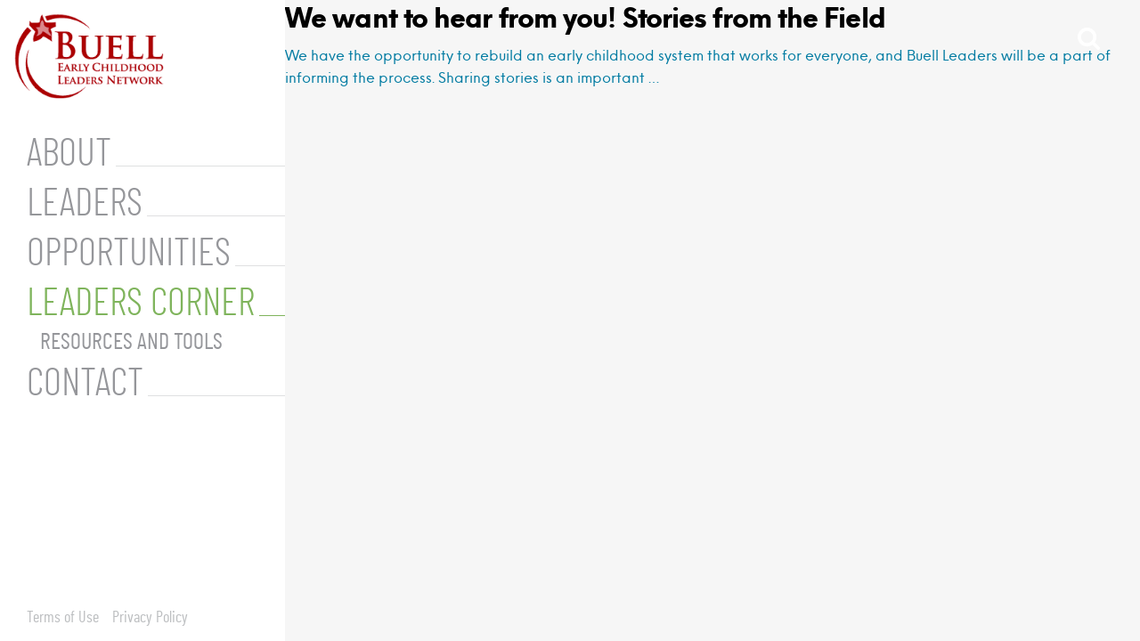

--- FILE ---
content_type: text/html; charset=UTF-8
request_url: https://buellecleadersnetwork.org/leaders-corner/tag/blog/
body_size: 14997
content:
<!DOCTYPE html PUBLIC "-//W3C//DTD XHTML 1.0 Strict//EN" "http://www.w3.org/TR/xhtml1/DTD/xhtml1-strict.dtd">
<html dir="ltr" lang="en-US" prefix="og: https://ogp.me/ns#">
<head>

    <!-- Global site tag (gtag.js) - Google Analytics -->
    <script async src="https://www.googletagmanager.com/gtag/js?id=UA-148904267-1"></script>
    <script>
      window.dataLayer = window.dataLayer || [];
      function gtag(){dataLayer.push(arguments);}
      gtag('js', new Date());

      gtag('config', 'UA-148904267-1');
    </script>



    <meta charset="UTF-8">
    <meta name="viewport" content="width=device-width, initial-scale=1">

    <!-- Favicon -->
    <link rel="apple-touch-icon" sizes="180x180" href="https://buellecleadersnetwork.org/wp-content/themes/becln-wp-theme/inc/favicon/apple-touch-icon.png">
<link rel="icon" type="image/png" sizes="32x32" href="https://buellecleadersnetwork.org/wp-content/themes/becln-wp-theme/inc/favicon/favicon-32x32.png">
<link rel="icon" type="image/png" sizes="16x16" href="https://buellecleadersnetwork.org/wp-content/themes/becln-wp-theme/inc/favicon/favicon-16x16.png">
<link rel="manifest" href="https://buellecleadersnetwork.org/wp-content/themes/becln-wp-theme/inc/favicon/site.webmanifest">
<link rel="mask-icon" href="https://buellecleadersnetwork.org/wp-content/themes/becln-wp-theme/inc/favicon/safari-pinned-tab.svg" color="#5bbad5">
<meta name="msapplication-TileColor" content="#ffffff">
<meta name="theme-color" content="#ffffff">

    <!-- Page Title -->
    <title>blog - Buell Early Childhood Leaders Network</title>

    <!-- Wordpress Pingbacks -->
    <link rel="profile" href="http://gmpg.org/xfn/11">
    <link rel="pingback" href="https://buellecleadersnetwork.org/xmlrpc.php">

    	<style>img:is([sizes="auto" i], [sizes^="auto," i]) { contain-intrinsic-size: 3000px 1500px }</style>
	
		<!-- All in One SEO 4.9.2 - aioseo.com -->
	<meta name="robots" content="max-image-preview:large" />
	<link rel="canonical" href="https://buellecleadersnetwork.org/leaders-corner/tag/blog/" />
	<meta name="generator" content="All in One SEO (AIOSEO) 4.9.2" />
		<script type="application/ld+json" class="aioseo-schema">
			{"@context":"https:\/\/schema.org","@graph":[{"@type":"BreadcrumbList","@id":"https:\/\/buellecleadersnetwork.org\/leaders-corner\/tag\/blog\/#breadcrumblist","itemListElement":[{"@type":"ListItem","@id":"https:\/\/buellecleadersnetwork.org#listItem","position":1,"name":"Home","item":"https:\/\/buellecleadersnetwork.org","nextItem":{"@type":"ListItem","@id":"https:\/\/buellecleadersnetwork.org\/leaders-corner\/tag\/blog\/#listItem","name":"blog"}},{"@type":"ListItem","@id":"https:\/\/buellecleadersnetwork.org\/leaders-corner\/tag\/blog\/#listItem","position":2,"name":"blog","previousItem":{"@type":"ListItem","@id":"https:\/\/buellecleadersnetwork.org#listItem","name":"Home"}}]},{"@type":"CollectionPage","@id":"https:\/\/buellecleadersnetwork.org\/leaders-corner\/tag\/blog\/#collectionpage","url":"https:\/\/buellecleadersnetwork.org\/leaders-corner\/tag\/blog\/","name":"blog - Buell Early Childhood Leaders Network","inLanguage":"en-US","isPartOf":{"@id":"https:\/\/buellecleadersnetwork.org\/#website"},"breadcrumb":{"@id":"https:\/\/buellecleadersnetwork.org\/leaders-corner\/tag\/blog\/#breadcrumblist"}},{"@type":"Organization","@id":"https:\/\/buellecleadersnetwork.org\/#organization","name":"Buell Early Childhood Leaders Network","description":"Leaders in Early Learning","url":"https:\/\/buellecleadersnetwork.org\/"},{"@type":"WebSite","@id":"https:\/\/buellecleadersnetwork.org\/#website","url":"https:\/\/buellecleadersnetwork.org\/","name":"Buell Early Childhood Leaders Network","description":"Leaders in Early Learning","inLanguage":"en-US","publisher":{"@id":"https:\/\/buellecleadersnetwork.org\/#organization"}}]}
		</script>
		<!-- All in One SEO -->


	<!-- This site is optimized with the Yoast SEO plugin v26.3 - https://yoast.com/wordpress/plugins/seo/ -->
	<link rel="canonical" href="https://buellecleadersnetwork.org/leaders-corner/tag/blog/" />
	<meta property="og:locale" content="en_US" />
	<meta property="og:type" content="article" />
	<meta property="og:title" content="blog Archives - Buell Early Childhood Leaders Network" />
	<meta property="og:url" content="https://buellecleadersnetwork.org/leaders-corner/tag/blog/" />
	<meta property="og:site_name" content="Buell Early Childhood Leaders Network" />
	<meta name="twitter:card" content="summary_large_image" />
	<script type="application/ld+json" class="yoast-schema-graph">{"@context":"https://schema.org","@graph":[{"@type":"CollectionPage","@id":"https://buellecleadersnetwork.org/leaders-corner/tag/blog/","url":"https://buellecleadersnetwork.org/leaders-corner/tag/blog/","name":"blog Archives - Buell Early Childhood Leaders Network","isPartOf":{"@id":"https://buellecleadersnetwork.org/#website"},"primaryImageOfPage":{"@id":"https://buellecleadersnetwork.org/leaders-corner/tag/blog/#primaryimage"},"image":{"@id":"https://buellecleadersnetwork.org/leaders-corner/tag/blog/#primaryimage"},"thumbnailUrl":"https://buellecleadersnetwork.org/wp-content/uploads/2020/04/Stories-from-the-Field_-COVID-19-Experiences-and-Hopes.png","breadcrumb":{"@id":"https://buellecleadersnetwork.org/leaders-corner/tag/blog/#breadcrumb"},"inLanguage":"en-US"},{"@type":"ImageObject","inLanguage":"en-US","@id":"https://buellecleadersnetwork.org/leaders-corner/tag/blog/#primaryimage","url":"https://buellecleadersnetwork.org/wp-content/uploads/2020/04/Stories-from-the-Field_-COVID-19-Experiences-and-Hopes.png","contentUrl":"https://buellecleadersnetwork.org/wp-content/uploads/2020/04/Stories-from-the-Field_-COVID-19-Experiences-and-Hopes.png","width":600,"height":200},{"@type":"BreadcrumbList","@id":"https://buellecleadersnetwork.org/leaders-corner/tag/blog/#breadcrumb","itemListElement":[{"@type":"ListItem","position":1,"name":"Home","item":"https://buellecleadersnetwork.org/"},{"@type":"ListItem","position":2,"name":"blog"}]},{"@type":"WebSite","@id":"https://buellecleadersnetwork.org/#website","url":"https://buellecleadersnetwork.org/","name":"Buell Early Childhood Leaders Network","description":"Leaders in Early Learning","publisher":{"@id":"https://buellecleadersnetwork.org/#organization"},"potentialAction":[{"@type":"SearchAction","target":{"@type":"EntryPoint","urlTemplate":"https://buellecleadersnetwork.org/?s={search_term_string}"},"query-input":{"@type":"PropertyValueSpecification","valueRequired":true,"valueName":"search_term_string"}}],"inLanguage":"en-US"},{"@type":"Organization","@id":"https://buellecleadersnetwork.org/#organization","name":"Buell Early Childhood Leaders Network","url":"https://buellecleadersnetwork.org/","logo":{"@type":"ImageObject","inLanguage":"en-US","@id":"https://buellecleadersnetwork.org/#/schema/logo/image/","url":"https://buellecleadersnetwork.org/wp-content/uploads/2019/10/becln-logo.jpg","contentUrl":"https://buellecleadersnetwork.org/wp-content/uploads/2019/10/becln-logo.jpg","width":600,"height":342,"caption":"Buell Early Childhood Leaders Network"},"image":{"@id":"https://buellecleadersnetwork.org/#/schema/logo/image/"},"sameAs":["https://www.facebook.com/BuellECLeadersNetwork/"]}]}</script>
	<!-- / Yoast SEO plugin. -->


<link rel="alternate" type="application/rss+xml" title="Buell Early Childhood Leaders Network &raquo; blog Tag Feed" href="https://buellecleadersnetwork.org/leaders-corner/tag/blog/feed/" />
		<!-- This site uses the Google Analytics by MonsterInsights plugin v9.9.0 - Using Analytics tracking - https://www.monsterinsights.com/ -->
							<script src="//www.googletagmanager.com/gtag/js?id=G-4GS2L3C5SX"  data-cfasync="false" data-wpfc-render="false" type="text/javascript" async></script>
			<script data-cfasync="false" data-wpfc-render="false" type="text/javascript">
				var mi_version = '9.9.0';
				var mi_track_user = true;
				var mi_no_track_reason = '';
								var MonsterInsightsDefaultLocations = {"page_location":"https:\/\/buellecleadersnetwork.org\/leaders-corner\/tag\/blog\/"};
								MonsterInsightsDefaultLocations.page_location = window.location.href;
								if ( typeof MonsterInsightsPrivacyGuardFilter === 'function' ) {
					var MonsterInsightsLocations = (typeof MonsterInsightsExcludeQuery === 'object') ? MonsterInsightsPrivacyGuardFilter( MonsterInsightsExcludeQuery ) : MonsterInsightsPrivacyGuardFilter( MonsterInsightsDefaultLocations );
				} else {
					var MonsterInsightsLocations = (typeof MonsterInsightsExcludeQuery === 'object') ? MonsterInsightsExcludeQuery : MonsterInsightsDefaultLocations;
				}

								var disableStrs = [
										'ga-disable-G-4GS2L3C5SX',
									];

				/* Function to detect opted out users */
				function __gtagTrackerIsOptedOut() {
					for (var index = 0; index < disableStrs.length; index++) {
						if (document.cookie.indexOf(disableStrs[index] + '=true') > -1) {
							return true;
						}
					}

					return false;
				}

				/* Disable tracking if the opt-out cookie exists. */
				if (__gtagTrackerIsOptedOut()) {
					for (var index = 0; index < disableStrs.length; index++) {
						window[disableStrs[index]] = true;
					}
				}

				/* Opt-out function */
				function __gtagTrackerOptout() {
					for (var index = 0; index < disableStrs.length; index++) {
						document.cookie = disableStrs[index] + '=true; expires=Thu, 31 Dec 2099 23:59:59 UTC; path=/';
						window[disableStrs[index]] = true;
					}
				}

				if ('undefined' === typeof gaOptout) {
					function gaOptout() {
						__gtagTrackerOptout();
					}
				}
								window.dataLayer = window.dataLayer || [];

				window.MonsterInsightsDualTracker = {
					helpers: {},
					trackers: {},
				};
				if (mi_track_user) {
					function __gtagDataLayer() {
						dataLayer.push(arguments);
					}

					function __gtagTracker(type, name, parameters) {
						if (!parameters) {
							parameters = {};
						}

						if (parameters.send_to) {
							__gtagDataLayer.apply(null, arguments);
							return;
						}

						if (type === 'event') {
														parameters.send_to = monsterinsights_frontend.v4_id;
							var hookName = name;
							if (typeof parameters['event_category'] !== 'undefined') {
								hookName = parameters['event_category'] + ':' + name;
							}

							if (typeof MonsterInsightsDualTracker.trackers[hookName] !== 'undefined') {
								MonsterInsightsDualTracker.trackers[hookName](parameters);
							} else {
								__gtagDataLayer('event', name, parameters);
							}
							
						} else {
							__gtagDataLayer.apply(null, arguments);
						}
					}

					__gtagTracker('js', new Date());
					__gtagTracker('set', {
						'developer_id.dZGIzZG': true,
											});
					if ( MonsterInsightsLocations.page_location ) {
						__gtagTracker('set', MonsterInsightsLocations);
					}
										__gtagTracker('config', 'G-4GS2L3C5SX', {"forceSSL":"true","link_attribution":"true"} );
										window.gtag = __gtagTracker;										(function () {
						/* https://developers.google.com/analytics/devguides/collection/analyticsjs/ */
						/* ga and __gaTracker compatibility shim. */
						var noopfn = function () {
							return null;
						};
						var newtracker = function () {
							return new Tracker();
						};
						var Tracker = function () {
							return null;
						};
						var p = Tracker.prototype;
						p.get = noopfn;
						p.set = noopfn;
						p.send = function () {
							var args = Array.prototype.slice.call(arguments);
							args.unshift('send');
							__gaTracker.apply(null, args);
						};
						var __gaTracker = function () {
							var len = arguments.length;
							if (len === 0) {
								return;
							}
							var f = arguments[len - 1];
							if (typeof f !== 'object' || f === null || typeof f.hitCallback !== 'function') {
								if ('send' === arguments[0]) {
									var hitConverted, hitObject = false, action;
									if ('event' === arguments[1]) {
										if ('undefined' !== typeof arguments[3]) {
											hitObject = {
												'eventAction': arguments[3],
												'eventCategory': arguments[2],
												'eventLabel': arguments[4],
												'value': arguments[5] ? arguments[5] : 1,
											}
										}
									}
									if ('pageview' === arguments[1]) {
										if ('undefined' !== typeof arguments[2]) {
											hitObject = {
												'eventAction': 'page_view',
												'page_path': arguments[2],
											}
										}
									}
									if (typeof arguments[2] === 'object') {
										hitObject = arguments[2];
									}
									if (typeof arguments[5] === 'object') {
										Object.assign(hitObject, arguments[5]);
									}
									if ('undefined' !== typeof arguments[1].hitType) {
										hitObject = arguments[1];
										if ('pageview' === hitObject.hitType) {
											hitObject.eventAction = 'page_view';
										}
									}
									if (hitObject) {
										action = 'timing' === arguments[1].hitType ? 'timing_complete' : hitObject.eventAction;
										hitConverted = mapArgs(hitObject);
										__gtagTracker('event', action, hitConverted);
									}
								}
								return;
							}

							function mapArgs(args) {
								var arg, hit = {};
								var gaMap = {
									'eventCategory': 'event_category',
									'eventAction': 'event_action',
									'eventLabel': 'event_label',
									'eventValue': 'event_value',
									'nonInteraction': 'non_interaction',
									'timingCategory': 'event_category',
									'timingVar': 'name',
									'timingValue': 'value',
									'timingLabel': 'event_label',
									'page': 'page_path',
									'location': 'page_location',
									'title': 'page_title',
									'referrer' : 'page_referrer',
								};
								for (arg in args) {
																		if (!(!args.hasOwnProperty(arg) || !gaMap.hasOwnProperty(arg))) {
										hit[gaMap[arg]] = args[arg];
									} else {
										hit[arg] = args[arg];
									}
								}
								return hit;
							}

							try {
								f.hitCallback();
							} catch (ex) {
							}
						};
						__gaTracker.create = newtracker;
						__gaTracker.getByName = newtracker;
						__gaTracker.getAll = function () {
							return [];
						};
						__gaTracker.remove = noopfn;
						__gaTracker.loaded = true;
						window['__gaTracker'] = __gaTracker;
					})();
									} else {
										console.log("");
					(function () {
						function __gtagTracker() {
							return null;
						}

						window['__gtagTracker'] = __gtagTracker;
						window['gtag'] = __gtagTracker;
					})();
									}
			</script>
			
							<!-- / Google Analytics by MonsterInsights -->
		<script type="text/javascript">
/* <![CDATA[ */
window._wpemojiSettings = {"baseUrl":"https:\/\/s.w.org\/images\/core\/emoji\/16.0.1\/72x72\/","ext":".png","svgUrl":"https:\/\/s.w.org\/images\/core\/emoji\/16.0.1\/svg\/","svgExt":".svg","source":{"concatemoji":"https:\/\/buellecleadersnetwork.org\/wp-includes\/js\/wp-emoji-release.min.js?ver=6.8.3"}};
/*! This file is auto-generated */
!function(s,n){var o,i,e;function c(e){try{var t={supportTests:e,timestamp:(new Date).valueOf()};sessionStorage.setItem(o,JSON.stringify(t))}catch(e){}}function p(e,t,n){e.clearRect(0,0,e.canvas.width,e.canvas.height),e.fillText(t,0,0);var t=new Uint32Array(e.getImageData(0,0,e.canvas.width,e.canvas.height).data),a=(e.clearRect(0,0,e.canvas.width,e.canvas.height),e.fillText(n,0,0),new Uint32Array(e.getImageData(0,0,e.canvas.width,e.canvas.height).data));return t.every(function(e,t){return e===a[t]})}function u(e,t){e.clearRect(0,0,e.canvas.width,e.canvas.height),e.fillText(t,0,0);for(var n=e.getImageData(16,16,1,1),a=0;a<n.data.length;a++)if(0!==n.data[a])return!1;return!0}function f(e,t,n,a){switch(t){case"flag":return n(e,"\ud83c\udff3\ufe0f\u200d\u26a7\ufe0f","\ud83c\udff3\ufe0f\u200b\u26a7\ufe0f")?!1:!n(e,"\ud83c\udde8\ud83c\uddf6","\ud83c\udde8\u200b\ud83c\uddf6")&&!n(e,"\ud83c\udff4\udb40\udc67\udb40\udc62\udb40\udc65\udb40\udc6e\udb40\udc67\udb40\udc7f","\ud83c\udff4\u200b\udb40\udc67\u200b\udb40\udc62\u200b\udb40\udc65\u200b\udb40\udc6e\u200b\udb40\udc67\u200b\udb40\udc7f");case"emoji":return!a(e,"\ud83e\udedf")}return!1}function g(e,t,n,a){var r="undefined"!=typeof WorkerGlobalScope&&self instanceof WorkerGlobalScope?new OffscreenCanvas(300,150):s.createElement("canvas"),o=r.getContext("2d",{willReadFrequently:!0}),i=(o.textBaseline="top",o.font="600 32px Arial",{});return e.forEach(function(e){i[e]=t(o,e,n,a)}),i}function t(e){var t=s.createElement("script");t.src=e,t.defer=!0,s.head.appendChild(t)}"undefined"!=typeof Promise&&(o="wpEmojiSettingsSupports",i=["flag","emoji"],n.supports={everything:!0,everythingExceptFlag:!0},e=new Promise(function(e){s.addEventListener("DOMContentLoaded",e,{once:!0})}),new Promise(function(t){var n=function(){try{var e=JSON.parse(sessionStorage.getItem(o));if("object"==typeof e&&"number"==typeof e.timestamp&&(new Date).valueOf()<e.timestamp+604800&&"object"==typeof e.supportTests)return e.supportTests}catch(e){}return null}();if(!n){if("undefined"!=typeof Worker&&"undefined"!=typeof OffscreenCanvas&&"undefined"!=typeof URL&&URL.createObjectURL&&"undefined"!=typeof Blob)try{var e="postMessage("+g.toString()+"("+[JSON.stringify(i),f.toString(),p.toString(),u.toString()].join(",")+"));",a=new Blob([e],{type:"text/javascript"}),r=new Worker(URL.createObjectURL(a),{name:"wpTestEmojiSupports"});return void(r.onmessage=function(e){c(n=e.data),r.terminate(),t(n)})}catch(e){}c(n=g(i,f,p,u))}t(n)}).then(function(e){for(var t in e)n.supports[t]=e[t],n.supports.everything=n.supports.everything&&n.supports[t],"flag"!==t&&(n.supports.everythingExceptFlag=n.supports.everythingExceptFlag&&n.supports[t]);n.supports.everythingExceptFlag=n.supports.everythingExceptFlag&&!n.supports.flag,n.DOMReady=!1,n.readyCallback=function(){n.DOMReady=!0}}).then(function(){return e}).then(function(){var e;n.supports.everything||(n.readyCallback(),(e=n.source||{}).concatemoji?t(e.concatemoji):e.wpemoji&&e.twemoji&&(t(e.twemoji),t(e.wpemoji)))}))}((window,document),window._wpemojiSettings);
/* ]]> */
</script>
<link rel='stylesheet' id='front-end-css' href='https://buellecleadersnetwork.org/wp-content/plugins/elementor-becln/css/elementor-front-end.css?ver=6.8.3' type='text/css' media='all' />
<style id='wp-emoji-styles-inline-css' type='text/css'>

	img.wp-smiley, img.emoji {
		display: inline !important;
		border: none !important;
		box-shadow: none !important;
		height: 1em !important;
		width: 1em !important;
		margin: 0 0.07em !important;
		vertical-align: -0.1em !important;
		background: none !important;
		padding: 0 !important;
	}
</style>
<link rel='stylesheet' id='wp-block-library-css' href='https://buellecleadersnetwork.org/wp-includes/css/dist/block-library/style.min.css?ver=6.8.3' type='text/css' media='all' />
<style id='classic-theme-styles-inline-css' type='text/css'>
/*! This file is auto-generated */
.wp-block-button__link{color:#fff;background-color:#32373c;border-radius:9999px;box-shadow:none;text-decoration:none;padding:calc(.667em + 2px) calc(1.333em + 2px);font-size:1.125em}.wp-block-file__button{background:#32373c;color:#fff;text-decoration:none}
</style>
<link rel='stylesheet' id='aioseo/css/src/vue/standalone/blocks/table-of-contents/global.scss-css' href='https://buellecleadersnetwork.org/wp-content/plugins/all-in-one-seo-pack/dist/Lite/assets/css/table-of-contents/global.e90f6d47.css?ver=4.9.2' type='text/css' media='all' />
<style id='global-styles-inline-css' type='text/css'>
:root{--wp--preset--aspect-ratio--square: 1;--wp--preset--aspect-ratio--4-3: 4/3;--wp--preset--aspect-ratio--3-4: 3/4;--wp--preset--aspect-ratio--3-2: 3/2;--wp--preset--aspect-ratio--2-3: 2/3;--wp--preset--aspect-ratio--16-9: 16/9;--wp--preset--aspect-ratio--9-16: 9/16;--wp--preset--color--black: #000000;--wp--preset--color--cyan-bluish-gray: #abb8c3;--wp--preset--color--white: #ffffff;--wp--preset--color--pale-pink: #f78da7;--wp--preset--color--vivid-red: #cf2e2e;--wp--preset--color--luminous-vivid-orange: #ff6900;--wp--preset--color--luminous-vivid-amber: #fcb900;--wp--preset--color--light-green-cyan: #7bdcb5;--wp--preset--color--vivid-green-cyan: #00d084;--wp--preset--color--pale-cyan-blue: #8ed1fc;--wp--preset--color--vivid-cyan-blue: #0693e3;--wp--preset--color--vivid-purple: #9b51e0;--wp--preset--gradient--vivid-cyan-blue-to-vivid-purple: linear-gradient(135deg,rgba(6,147,227,1) 0%,rgb(155,81,224) 100%);--wp--preset--gradient--light-green-cyan-to-vivid-green-cyan: linear-gradient(135deg,rgb(122,220,180) 0%,rgb(0,208,130) 100%);--wp--preset--gradient--luminous-vivid-amber-to-luminous-vivid-orange: linear-gradient(135deg,rgba(252,185,0,1) 0%,rgba(255,105,0,1) 100%);--wp--preset--gradient--luminous-vivid-orange-to-vivid-red: linear-gradient(135deg,rgba(255,105,0,1) 0%,rgb(207,46,46) 100%);--wp--preset--gradient--very-light-gray-to-cyan-bluish-gray: linear-gradient(135deg,rgb(238,238,238) 0%,rgb(169,184,195) 100%);--wp--preset--gradient--cool-to-warm-spectrum: linear-gradient(135deg,rgb(74,234,220) 0%,rgb(151,120,209) 20%,rgb(207,42,186) 40%,rgb(238,44,130) 60%,rgb(251,105,98) 80%,rgb(254,248,76) 100%);--wp--preset--gradient--blush-light-purple: linear-gradient(135deg,rgb(255,206,236) 0%,rgb(152,150,240) 100%);--wp--preset--gradient--blush-bordeaux: linear-gradient(135deg,rgb(254,205,165) 0%,rgb(254,45,45) 50%,rgb(107,0,62) 100%);--wp--preset--gradient--luminous-dusk: linear-gradient(135deg,rgb(255,203,112) 0%,rgb(199,81,192) 50%,rgb(65,88,208) 100%);--wp--preset--gradient--pale-ocean: linear-gradient(135deg,rgb(255,245,203) 0%,rgb(182,227,212) 50%,rgb(51,167,181) 100%);--wp--preset--gradient--electric-grass: linear-gradient(135deg,rgb(202,248,128) 0%,rgb(113,206,126) 100%);--wp--preset--gradient--midnight: linear-gradient(135deg,rgb(2,3,129) 0%,rgb(40,116,252) 100%);--wp--preset--font-size--small: 13px;--wp--preset--font-size--medium: 20px;--wp--preset--font-size--large: 36px;--wp--preset--font-size--x-large: 42px;--wp--preset--spacing--20: 0.44rem;--wp--preset--spacing--30: 0.67rem;--wp--preset--spacing--40: 1rem;--wp--preset--spacing--50: 1.5rem;--wp--preset--spacing--60: 2.25rem;--wp--preset--spacing--70: 3.38rem;--wp--preset--spacing--80: 5.06rem;--wp--preset--shadow--natural: 6px 6px 9px rgba(0, 0, 0, 0.2);--wp--preset--shadow--deep: 12px 12px 50px rgba(0, 0, 0, 0.4);--wp--preset--shadow--sharp: 6px 6px 0px rgba(0, 0, 0, 0.2);--wp--preset--shadow--outlined: 6px 6px 0px -3px rgba(255, 255, 255, 1), 6px 6px rgba(0, 0, 0, 1);--wp--preset--shadow--crisp: 6px 6px 0px rgba(0, 0, 0, 1);}:where(.is-layout-flex){gap: 0.5em;}:where(.is-layout-grid){gap: 0.5em;}body .is-layout-flex{display: flex;}.is-layout-flex{flex-wrap: wrap;align-items: center;}.is-layout-flex > :is(*, div){margin: 0;}body .is-layout-grid{display: grid;}.is-layout-grid > :is(*, div){margin: 0;}:where(.wp-block-columns.is-layout-flex){gap: 2em;}:where(.wp-block-columns.is-layout-grid){gap: 2em;}:where(.wp-block-post-template.is-layout-flex){gap: 1.25em;}:where(.wp-block-post-template.is-layout-grid){gap: 1.25em;}.has-black-color{color: var(--wp--preset--color--black) !important;}.has-cyan-bluish-gray-color{color: var(--wp--preset--color--cyan-bluish-gray) !important;}.has-white-color{color: var(--wp--preset--color--white) !important;}.has-pale-pink-color{color: var(--wp--preset--color--pale-pink) !important;}.has-vivid-red-color{color: var(--wp--preset--color--vivid-red) !important;}.has-luminous-vivid-orange-color{color: var(--wp--preset--color--luminous-vivid-orange) !important;}.has-luminous-vivid-amber-color{color: var(--wp--preset--color--luminous-vivid-amber) !important;}.has-light-green-cyan-color{color: var(--wp--preset--color--light-green-cyan) !important;}.has-vivid-green-cyan-color{color: var(--wp--preset--color--vivid-green-cyan) !important;}.has-pale-cyan-blue-color{color: var(--wp--preset--color--pale-cyan-blue) !important;}.has-vivid-cyan-blue-color{color: var(--wp--preset--color--vivid-cyan-blue) !important;}.has-vivid-purple-color{color: var(--wp--preset--color--vivid-purple) !important;}.has-black-background-color{background-color: var(--wp--preset--color--black) !important;}.has-cyan-bluish-gray-background-color{background-color: var(--wp--preset--color--cyan-bluish-gray) !important;}.has-white-background-color{background-color: var(--wp--preset--color--white) !important;}.has-pale-pink-background-color{background-color: var(--wp--preset--color--pale-pink) !important;}.has-vivid-red-background-color{background-color: var(--wp--preset--color--vivid-red) !important;}.has-luminous-vivid-orange-background-color{background-color: var(--wp--preset--color--luminous-vivid-orange) !important;}.has-luminous-vivid-amber-background-color{background-color: var(--wp--preset--color--luminous-vivid-amber) !important;}.has-light-green-cyan-background-color{background-color: var(--wp--preset--color--light-green-cyan) !important;}.has-vivid-green-cyan-background-color{background-color: var(--wp--preset--color--vivid-green-cyan) !important;}.has-pale-cyan-blue-background-color{background-color: var(--wp--preset--color--pale-cyan-blue) !important;}.has-vivid-cyan-blue-background-color{background-color: var(--wp--preset--color--vivid-cyan-blue) !important;}.has-vivid-purple-background-color{background-color: var(--wp--preset--color--vivid-purple) !important;}.has-black-border-color{border-color: var(--wp--preset--color--black) !important;}.has-cyan-bluish-gray-border-color{border-color: var(--wp--preset--color--cyan-bluish-gray) !important;}.has-white-border-color{border-color: var(--wp--preset--color--white) !important;}.has-pale-pink-border-color{border-color: var(--wp--preset--color--pale-pink) !important;}.has-vivid-red-border-color{border-color: var(--wp--preset--color--vivid-red) !important;}.has-luminous-vivid-orange-border-color{border-color: var(--wp--preset--color--luminous-vivid-orange) !important;}.has-luminous-vivid-amber-border-color{border-color: var(--wp--preset--color--luminous-vivid-amber) !important;}.has-light-green-cyan-border-color{border-color: var(--wp--preset--color--light-green-cyan) !important;}.has-vivid-green-cyan-border-color{border-color: var(--wp--preset--color--vivid-green-cyan) !important;}.has-pale-cyan-blue-border-color{border-color: var(--wp--preset--color--pale-cyan-blue) !important;}.has-vivid-cyan-blue-border-color{border-color: var(--wp--preset--color--vivid-cyan-blue) !important;}.has-vivid-purple-border-color{border-color: var(--wp--preset--color--vivid-purple) !important;}.has-vivid-cyan-blue-to-vivid-purple-gradient-background{background: var(--wp--preset--gradient--vivid-cyan-blue-to-vivid-purple) !important;}.has-light-green-cyan-to-vivid-green-cyan-gradient-background{background: var(--wp--preset--gradient--light-green-cyan-to-vivid-green-cyan) !important;}.has-luminous-vivid-amber-to-luminous-vivid-orange-gradient-background{background: var(--wp--preset--gradient--luminous-vivid-amber-to-luminous-vivid-orange) !important;}.has-luminous-vivid-orange-to-vivid-red-gradient-background{background: var(--wp--preset--gradient--luminous-vivid-orange-to-vivid-red) !important;}.has-very-light-gray-to-cyan-bluish-gray-gradient-background{background: var(--wp--preset--gradient--very-light-gray-to-cyan-bluish-gray) !important;}.has-cool-to-warm-spectrum-gradient-background{background: var(--wp--preset--gradient--cool-to-warm-spectrum) !important;}.has-blush-light-purple-gradient-background{background: var(--wp--preset--gradient--blush-light-purple) !important;}.has-blush-bordeaux-gradient-background{background: var(--wp--preset--gradient--blush-bordeaux) !important;}.has-luminous-dusk-gradient-background{background: var(--wp--preset--gradient--luminous-dusk) !important;}.has-pale-ocean-gradient-background{background: var(--wp--preset--gradient--pale-ocean) !important;}.has-electric-grass-gradient-background{background: var(--wp--preset--gradient--electric-grass) !important;}.has-midnight-gradient-background{background: var(--wp--preset--gradient--midnight) !important;}.has-small-font-size{font-size: var(--wp--preset--font-size--small) !important;}.has-medium-font-size{font-size: var(--wp--preset--font-size--medium) !important;}.has-large-font-size{font-size: var(--wp--preset--font-size--large) !important;}.has-x-large-font-size{font-size: var(--wp--preset--font-size--x-large) !important;}
:where(.wp-block-post-template.is-layout-flex){gap: 1.25em;}:where(.wp-block-post-template.is-layout-grid){gap: 1.25em;}
:where(.wp-block-columns.is-layout-flex){gap: 2em;}:where(.wp-block-columns.is-layout-grid){gap: 2em;}
:root :where(.wp-block-pullquote){font-size: 1.5em;line-height: 1.6;}
</style>
<link rel='stylesheet' id='wp-job-manager-job-listings-css' href='https://buellecleadersnetwork.org/wp-content/plugins/wp-job-manager/assets/dist/css/job-listings.css?ver=598383a28ac5f9f156e4' type='text/css' media='all' />
<link rel='stylesheet' id='tribe-events-v2-single-skeleton-css' href='https://buellecleadersnetwork.org/wp-content/plugins/the-events-calendar/build/css/tribe-events-single-skeleton.css?ver=6.15.8' type='text/css' media='all' />
<link rel='stylesheet' id='tribe-events-v2-single-skeleton-full-css' href='https://buellecleadersnetwork.org/wp-content/plugins/the-events-calendar/build/css/tribe-events-single-full.css?ver=6.15.8' type='text/css' media='all' />
<link rel='stylesheet' id='tec-events-elementor-widgets-base-styles-css' href='https://buellecleadersnetwork.org/wp-content/plugins/the-events-calendar/build/css/integrations/plugins/elementor/widgets/widget-base.css?ver=6.15.8' type='text/css' media='all' />
<link rel='stylesheet' id='skeleton-css' href='https://buellecleadersnetwork.org/wp-content/themes/becln-wp-theme/css/skeleton.css?ver=1.0' type='text/css' media='all' />
<link rel='stylesheet' id='main-css' href='https://buellecleadersnetwork.org/wp-content/themes/becln-wp-theme/css/main.css?ver=1.0.0' type='text/css' media='all' />
<link rel='stylesheet' id='wpdreams-asl-basic-css' href='https://buellecleadersnetwork.org/wp-content/plugins/ajax-search-lite/css/style.basic.css?ver=4.13.4' type='text/css' media='all' />
<style id='wpdreams-asl-basic-inline-css' type='text/css'>

					div[id*='ajaxsearchlitesettings'].searchsettings .asl_option_inner label {
						font-size: 0px !important;
						color: rgba(0, 0, 0, 0);
					}
					div[id*='ajaxsearchlitesettings'].searchsettings .asl_option_inner label:after {
						font-size: 11px !important;
						position: absolute;
						top: 0;
						left: 0;
						z-index: 1;
					}
					.asl_w_container {
						width: 100%;
						margin: 0px 0px 0px 0px;
						min-width: 200px;
					}
					div[id*='ajaxsearchlite'].asl_m {
						width: 100%;
					}
					div[id*='ajaxsearchliteres'].wpdreams_asl_results div.resdrg span.highlighted {
						font-weight: bold;
						color: rgba(217, 49, 43, 1);
						background-color: rgba(238, 238, 238, 1);
					}
					div[id*='ajaxsearchliteres'].wpdreams_asl_results .results img.asl_image {
						width: 70px;
						height: 70px;
						object-fit: cover;
					}
					div[id*='ajaxsearchlite'].asl_r .results {
						max-height: none;
					}
					div[id*='ajaxsearchlite'].asl_r {
						position: absolute;
					}
				
						.asl_m, .asl_m .probox {
							background-color: rgba(255, 255, 255, 0) !important;
							background-image: none !important;
							-webkit-background-image: none !important;
							-ms-background-image: none !important;
						}
					
						.asl_m .probox svg {
							fill: rgb(255, 255, 255) !important;
						}
						.asl_m .probox .innericon {
							background-color: rgba(255, 255, 255, 0) !important;
							background-image: none !important;
							-webkit-background-image: none !important;
							-ms-background-image: none !important;
						}
					
						div.asl_m.asl_w {
							border:2px solid rgb(255, 255, 255) !important;border-radius:0px 0px 0px 0px !important;
							box-shadow: none !important;
						}
						div.asl_m.asl_w .probox {border: none !important;}
					
						div.asl_r.asl_w.vertical .results .item::after {
							display: block;
							position: absolute;
							bottom: 0;
							content: '';
							height: 1px;
							width: 100%;
							background: #D8D8D8;
						}
						div.asl_r.asl_w.vertical .results .item.asl_last_item::after {
							display: none;
						}
					
</style>
<link rel='stylesheet' id='wpdreams-asl-instance-css' href='https://buellecleadersnetwork.org/wp-content/plugins/ajax-search-lite/css/style-underline.css?ver=4.13.4' type='text/css' media='all' />
<script type="text/javascript" src="https://buellecleadersnetwork.org/wp-includes/js/jquery/jquery.min.js?ver=3.7.1" id="jquery-core-js"></script>
<script type="text/javascript" src="https://buellecleadersnetwork.org/wp-includes/js/jquery/jquery-migrate.min.js?ver=3.4.1" id="jquery-migrate-js"></script>
<script type="text/javascript" src="https://buellecleadersnetwork.org/wp-content/plugins/elementor-becln/js/elementor-front-end.js?ver=6.8.3" id="frontend-js"></script>
<script type="text/javascript" src="https://buellecleadersnetwork.org/wp-content/plugins/google-analytics-for-wordpress/assets/js/frontend-gtag.min.js?ver=9.9.0" id="monsterinsights-frontend-script-js" async="async" data-wp-strategy="async"></script>
<script data-cfasync="false" data-wpfc-render="false" type="text/javascript" id='monsterinsights-frontend-script-js-extra'>/* <![CDATA[ */
var monsterinsights_frontend = {"js_events_tracking":"true","download_extensions":"doc,pdf,ppt,zip,xls,docx,pptx,xlsx","inbound_paths":"[{\"path\":\"\\\/go\\\/\",\"label\":\"affiliate\"},{\"path\":\"\\\/recommend\\\/\",\"label\":\"affiliate\"}]","home_url":"https:\/\/buellecleadersnetwork.org","hash_tracking":"false","v4_id":"G-4GS2L3C5SX"};/* ]]> */
</script>
<link rel="https://api.w.org/" href="https://buellecleadersnetwork.org/wp-json/" /><link rel="alternate" title="JSON" type="application/json" href="https://buellecleadersnetwork.org/wp-json/wp/v2/tags/62" /><link rel="EditURI" type="application/rsd+xml" title="RSD" href="https://buellecleadersnetwork.org/xmlrpc.php?rsd" />
<meta name="tec-api-version" content="v1"><meta name="tec-api-origin" content="https://buellecleadersnetwork.org"><link rel="alternate" href="https://buellecleadersnetwork.org/wp-json/tribe/events/v1/events/?tags=blog" />				<link rel="preconnect" href="https://fonts.gstatic.com" crossorigin />
				<link rel="preload" as="style" href="//fonts.googleapis.com/css?family=Open+Sans&display=swap" />
								<link rel="stylesheet" href="//fonts.googleapis.com/css?family=Open+Sans&display=swap" media="all" />
				<meta name="generator" content="Elementor 3.33.0; features: additional_custom_breakpoints; settings: css_print_method-external, google_font-enabled, font_display-auto">
			<style>
				.e-con.e-parent:nth-of-type(n+4):not(.e-lazyloaded):not(.e-no-lazyload),
				.e-con.e-parent:nth-of-type(n+4):not(.e-lazyloaded):not(.e-no-lazyload) * {
					background-image: none !important;
				}
				@media screen and (max-height: 1024px) {
					.e-con.e-parent:nth-of-type(n+3):not(.e-lazyloaded):not(.e-no-lazyload),
					.e-con.e-parent:nth-of-type(n+3):not(.e-lazyloaded):not(.e-no-lazyload) * {
						background-image: none !important;
					}
				}
				@media screen and (max-height: 640px) {
					.e-con.e-parent:nth-of-type(n+2):not(.e-lazyloaded):not(.e-no-lazyload),
					.e-con.e-parent:nth-of-type(n+2):not(.e-lazyloaded):not(.e-no-lazyload) * {
						background-image: none !important;
					}
				}
			</style>
			
</head>

<body class="archive tag tag-blog tag-62 wp-theme-becln-wp-theme eio-default tribe-no-js buell-early-childhood-leaders-network elementor-default elementor-kit-761">

    <div class="page-wrap">

        <header>
            <div id="toolbar">
                <!--<a href="https://www.civicnetwork.io/user/login" target="_blank">BECLN Leaders Login</a>-->
                <div class="asl_w_container asl_w_container_1" data-id="1" data-instance="1">
	<div id='ajaxsearchlite1'
		data-id="1"
		data-instance="1"
		class="asl_w asl_m asl_m_1 asl_m_1_1">
		<div class="probox">

	
	<div class='prosettings' style='display:none;' data-opened=0>
				<div class='innericon'>
			<svg version="1.1" xmlns="http://www.w3.org/2000/svg" xmlns:xlink="http://www.w3.org/1999/xlink" x="0px" y="0px" width="22" height="22" viewBox="0 0 512 512" enable-background="new 0 0 512 512" xml:space="preserve">
					<polygon transform = "rotate(90 256 256)" points="142.332,104.886 197.48,50 402.5,256 197.48,462 142.332,407.113 292.727,256 "/>
				</svg>
		</div>
	</div>

	
	
	<div class='proinput'>
		<form role="search" action='#' autocomplete="off"
				aria-label="Search form">
			<input aria-label="Search input"
					type='search' class='orig'
					tabindex="0"
					name='phrase'
					placeholder='Search'
					value=''
					autocomplete="off"/>
			<input aria-label="Search autocomplete input"
					type='text'
					class='autocomplete'
					tabindex="-1"
					name='phrase'
					value=''
					autocomplete="off" disabled/>
			<input type='submit' value="Start search" style='width:0; height: 0; visibility: hidden;'>
		</form>
	</div>

	
	
	<button class='promagnifier' tabindex="0" aria-label="Search magnifier button">
				<span class='innericon' style="display:block;">
			<svg version="1.1" xmlns="http://www.w3.org/2000/svg" xmlns:xlink="http://www.w3.org/1999/xlink" x="0px" y="0px" width="22" height="22" viewBox="0 0 512 512" enable-background="new 0 0 512 512" xml:space="preserve">
					<path d="M460.355,421.59L353.844,315.078c20.041-27.553,31.885-61.437,31.885-98.037
						C385.729,124.934,310.793,50,218.686,50C126.58,50,51.645,124.934,51.645,217.041c0,92.106,74.936,167.041,167.041,167.041
						c34.912,0,67.352-10.773,94.184-29.158L419.945,462L460.355,421.59z M100.631,217.041c0-65.096,52.959-118.056,118.055-118.056
						c65.098,0,118.057,52.959,118.057,118.056c0,65.096-52.959,118.056-118.057,118.056C153.59,335.097,100.631,282.137,100.631,217.041
						z"/>
				</svg>
		</span>
	</button>

	
	
	<div class='proloading'>

		<div class="asl_loader"><div class="asl_loader-inner asl_simple-circle"></div></div>

			</div>

			<div class='proclose'>
			<svg version="1.1" xmlns="http://www.w3.org/2000/svg" xmlns:xlink="http://www.w3.org/1999/xlink" x="0px"
				y="0px"
				width="12" height="12" viewBox="0 0 512 512" enable-background="new 0 0 512 512"
				xml:space="preserve">
				<polygon points="438.393,374.595 319.757,255.977 438.378,137.348 374.595,73.607 255.995,192.225 137.375,73.622 73.607,137.352 192.246,255.983 73.622,374.625 137.352,438.393 256.002,319.734 374.652,438.378 "/>
			</svg>
		</div>
	
	
</div>	</div>
	<div class='asl_data_container' style="display:none !important;">
		<div class="asl_init_data wpdreams_asl_data_ct"
	style="display:none !important;"
	id="asl_init_id_1"
	data-asl-id="1"
	data-asl-instance="1"
	data-settings="{&quot;homeurl&quot;:&quot;https:\/\/buellecleadersnetwork.org\/&quot;,&quot;resultstype&quot;:&quot;vertical&quot;,&quot;resultsposition&quot;:&quot;hover&quot;,&quot;itemscount&quot;:4,&quot;charcount&quot;:0,&quot;highlight&quot;:false,&quot;highlightWholewords&quot;:true,&quot;singleHighlight&quot;:false,&quot;scrollToResults&quot;:{&quot;enabled&quot;:false,&quot;offset&quot;:0},&quot;resultareaclickable&quot;:1,&quot;autocomplete&quot;:{&quot;enabled&quot;:true,&quot;lang&quot;:&quot;en&quot;,&quot;trigger_charcount&quot;:0},&quot;mobile&quot;:{&quot;menu_selector&quot;:&quot;#menu-toggle&quot;},&quot;trigger&quot;:{&quot;click&quot;:&quot;ajax_search&quot;,&quot;click_location&quot;:&quot;same&quot;,&quot;update_href&quot;:false,&quot;return&quot;:&quot;ajax_search&quot;,&quot;return_location&quot;:&quot;same&quot;,&quot;facet&quot;:true,&quot;type&quot;:true,&quot;redirect_url&quot;:&quot;?s={phrase}&quot;,&quot;delay&quot;:300},&quot;animations&quot;:{&quot;pc&quot;:{&quot;settings&quot;:{&quot;anim&quot;:&quot;fadedrop&quot;,&quot;dur&quot;:300},&quot;results&quot;:{&quot;anim&quot;:&quot;fadedrop&quot;,&quot;dur&quot;:300},&quot;items&quot;:&quot;voidanim&quot;},&quot;mob&quot;:{&quot;settings&quot;:{&quot;anim&quot;:&quot;fadedrop&quot;,&quot;dur&quot;:300},&quot;results&quot;:{&quot;anim&quot;:&quot;fadedrop&quot;,&quot;dur&quot;:300},&quot;items&quot;:&quot;voidanim&quot;}},&quot;autop&quot;:{&quot;state&quot;:true,&quot;phrase&quot;:&quot;&quot;,&quot;count&quot;:&quot;1&quot;},&quot;resPage&quot;:{&quot;useAjax&quot;:false,&quot;selector&quot;:&quot;#main&quot;,&quot;trigger_type&quot;:true,&quot;trigger_facet&quot;:true,&quot;trigger_magnifier&quot;:false,&quot;trigger_return&quot;:false},&quot;resultsSnapTo&quot;:&quot;left&quot;,&quot;results&quot;:{&quot;width&quot;:&quot;auto&quot;,&quot;width_tablet&quot;:&quot;auto&quot;,&quot;width_phone&quot;:&quot;auto&quot;},&quot;settingsimagepos&quot;:&quot;right&quot;,&quot;closeOnDocClick&quot;:true,&quot;overridewpdefault&quot;:false,&quot;override_method&quot;:&quot;get&quot;}"></div>
	<div id="asl_hidden_data">
		<svg style="position:absolute" height="0" width="0">
			<filter id="aslblur">
				<feGaussianBlur in="SourceGraphic" stdDeviation="4"/>
			</filter>
		</svg>
		<svg style="position:absolute" height="0" width="0">
			<filter id="no_aslblur"></filter>
		</svg>
	</div>
	</div>

	<div id='ajaxsearchliteres1'
	class='vertical wpdreams_asl_results asl_w asl_r asl_r_1 asl_r_1_1'>

	
	<div class="results">

		
		<div class="resdrg">
		</div>

		
	</div>

	
	
</div>

	<div id='__original__ajaxsearchlitesettings1'
		data-id="1"
		class="searchsettings wpdreams_asl_settings asl_w asl_s asl_s_1">
		<form name='options'
		aria-label="Search settings form"
		autocomplete = 'off'>

	
	
	<input type="hidden" name="filters_changed" style="display:none;" value="0">
	<input type="hidden" name="filters_initial" style="display:none;" value="1">

	<div class="asl_option_inner hiddend">
		<input type='hidden' name='qtranslate_lang' id='qtranslate_lang'
				value='0'/>
	</div>

	
	
	<fieldset class="asl_sett_scroll">
		<legend style="display: none;">Generic selectors</legend>
		<div class="asl_option" tabindex="0">
			<div class="asl_option_inner">
				<input type="checkbox" value="exact"
						aria-label="Exact matches only"
						name="asl_gen[]" />
				<div class="asl_option_checkbox"></div>
			</div>
			<div class="asl_option_label">
				Exact matches only			</div>
		</div>
		<div class="asl_option" tabindex="0">
			<div class="asl_option_inner">
				<input type="checkbox" value="title"
						aria-label="Search in title"
						name="asl_gen[]"  checked="checked"/>
				<div class="asl_option_checkbox"></div>
			</div>
			<div class="asl_option_label">
				Search in title			</div>
		</div>
		<div class="asl_option" tabindex="0">
			<div class="asl_option_inner">
				<input type="checkbox" value="content"
						aria-label="Search in content"
						name="asl_gen[]"  checked="checked"/>
				<div class="asl_option_checkbox"></div>
			</div>
			<div class="asl_option_label">
				Search in content			</div>
		</div>
		<div class="asl_option_inner hiddend">
			<input type="checkbox" value="excerpt"
					aria-label="Search in excerpt"
					name="asl_gen[]"  checked="checked"/>
			<div class="asl_option_checkbox"></div>
		</div>
	</fieldset>
	<fieldset class="asl_sett_scroll">
		<legend style="display: none;">Post Type Selectors</legend>
					<div class="asl_option_inner hiddend">
				<input type="checkbox" value="post"
						aria-label="Hidden option, ignore please"
						name="customset[]" checked="checked"/>
			</div>
						<div class="asl_option_inner hiddend">
				<input type="checkbox" value="page"
						aria-label="Hidden option, ignore please"
						name="customset[]" checked="checked"/>
			</div>
				</fieldset>
	</form>
	</div>
</div>
<svg id="search-icon" xmlns="http://www.w3.org/2000/svg" viewBox="0 0 40 40">
	<style type="text/css">
	.icon {fill:#FFFFFF;}
	</style>
	<path class="icon" d="M40,36.9c0,0.8-0.3,1.6-0.9,2.2c-0.6,0.6-1.3,0.9-2.2,0.9c-0.9,0-1.6-0.3-2.2-0.9l-8.2-8.2c-2.9,2-6.1,3-9.6,3c-2.3,0-4.5-0.4-6.6-1.3c-2.1-0.9-3.9-2.1-5.4-3.6c-1.5-1.5-2.7-3.3-3.6-5.4S0,19.2,0,16.9c0-2.3,0.4-4.5,1.3-6.6c0.9-2.1,2.1-3.9,3.6-5.4c1.5-1.5,3.3-2.7,5.4-3.6S14.6,0,16.9,0c2.3,0,4.5,0.4,6.6,1.3s3.9,2.1,5.4,3.6c1.5,1.5,2.7,3.3,3.6,5.4c0.9,2.1,1.3,4.3,1.3,6.6c0,3.5-1,6.7-3,9.6l8.2,8.2C39.7,35.4,40,36.1,40,36.9z M24.5,24.5c2.1-2.1,3.2-4.7,3.2-7.6s-1.1-5.5-3.2-7.6c-2.1-2.1-4.6-3.2-7.6-3.2s-5.5,1.1-7.6,3.2c-2.1,2.1-3.2,4.6-3.2,7.6s1.1,5.5,3.2,7.6s4.6,3.2,7.6,3.2S22.4,26.6,24.5,24.5z"/>
</svg>
<svg id="search-icon-close" class="hidden" viewBox="0 0 50 50" version="1.1" xmlns="http://www.w3.org/2000/svg">
	<style type="text/css">
	.icon {fill:#FFFFFF;}
	</style>
	<path class="icon" d="M28.046875 23.281250 L45.703125 5.625000 C46.380212 4.947913 46.718750 4.166671 46.718750 3.281250 C46.718750 2.395829 46.380212 1.614587 45.703125 0.937500 C45.026038 0.312497 44.244796 -0.000000 43.359375 -0.000000 C42.473954 -0.000000 41.692712 0.312497 41.015625 0.937500 L23.359375 18.671875 L5.703125 0.937500 C5.026038 0.312497 4.244796 -0.000000 3.359375 -0.000000 C2.473954 -0.000000 1.692712 0.312497 1.015625 0.937500 C0.338538 1.614587 0.000000 2.395829 0.000000 3.281250 C0.000000 4.166671 0.338538 4.947913 1.015625 5.625000 L18.671875 23.281250 L1.015625 40.937500 C0.338538 41.614587 0.000000 42.395829 0.000000 43.281250 C0.000000 44.166671 0.338538 44.947913 1.015625 45.625000 C1.380210 45.989585 1.731769 46.249999 2.070312 46.406250 C2.408856 46.562501 2.838539 46.640625 3.359375 46.640625 C3.880211 46.640625 4.309894 46.562501 4.648438 46.406250 C4.986981 46.249999 5.338540 45.989585 5.703125 45.625000 L23.359375 27.968750 L41.015625 45.625000 C41.380210 45.989585 41.783852 46.249999 42.226562 46.406250 C42.669273 46.562501 43.046873 46.640625 43.359375 46.640625 C43.671877 46.640625 44.049477 46.562501 44.492188 46.406250 C44.934898 46.249999 45.338540 45.989585 45.703125 45.625000 C46.380212 44.947913 46.718750 44.166671 46.718750 43.281250 C46.718750 42.395829 46.380212 41.614587 45.703125 40.937500 Z M63.359375 56.640625" />
</svg>
            </div>
            <div id="header-wrap">
                <div id="header" class="clearfix">
                    <div class="logo">
                        <a href="https://buellecleadersnetwork.org">
                            <img src="https://buellecleadersnetwork.org/wp-content/themes/becln-wp-theme/img/buell-leadership-logo.svg" />
                        </a>
                    </div>
                    <div class="mobile-nav">
                        <a href="#mobilenav" class="mobile-nav-button">
                            <span class="bar top"></span>
                            <span class="bar middle"></span>
                            <span class="bar bottom"></span>
                        </a>
                    </div>
                    <nav>
                        <div class="menu-main-nav-menu-container"><ul id="menu-main-nav-menu" class="menu"><li id="menu-item-20" class="blue menu-item menu-item-type-post_type menu-item-object-page menu-item-has-children menu-item-20"><a href="https://buellecleadersnetwork.org/about/">About</a>
<ul class="sub-menu">
	<li id="menu-item-74" class="menu-item menu-item-type-post_type menu-item-object-page menu-item-74"><a href="https://buellecleadersnetwork.org/about/the-network/">The Network</a></li>
	<li id="menu-item-75" class="menu-item menu-item-type-post_type menu-item-object-page menu-item-75"><a href="https://buellecleadersnetwork.org/about/the-history/">The History</a></li>
	<li id="menu-item-73" class="menu-item menu-item-type-post_type menu-item-object-page menu-item-73"><a href="https://buellecleadersnetwork.org/about/the-program/">The Program</a></li>
</ul>
</li>
<li id="menu-item-23" class="orange menu-item menu-item-type-post_type menu-item-object-page menu-item-has-children menu-item-23"><a href="https://buellecleadersnetwork.org/leaders/">Leaders</a>
<ul class="sub-menu">
	<li id="menu-item-76" class="menu-item menu-item-type-post_type menu-item-object-page menu-item-76"><a href="https://buellecleadersnetwork.org/leaders/meet-us/">Meet Us</a></li>
</ul>
</li>
<li id="menu-item-24" class="purple menu-item menu-item-type-post_type menu-item-object-page menu-item-has-children menu-item-24"><a href="https://buellecleadersnetwork.org/opportunities/">Opportunities</a>
<ul class="sub-menu">
	<li id="menu-item-79" class="menu-item menu-item-type-post_type menu-item-object-page menu-item-79"><a href="https://buellecleadersnetwork.org/opportunities/seeking/">Explore</a></li>
	<li id="menu-item-80" class="menu-item menu-item-type-post_type menu-item-object-page menu-item-80"><a href="https://buellecleadersnetwork.org/opportunities/share/">Share</a></li>
</ul>
</li>
<li id="menu-item-26" class="green menu-item menu-item-type-post_type menu-item-object-page menu-item-has-children menu-item-26"><a href="https://buellecleadersnetwork.org/leaders-corner/">Leaders Corner</a>
<ul class="sub-menu">
	<li id="menu-item-686" class="menu-item menu-item-type-post_type menu-item-object-page menu-item-686"><a href="https://buellecleadersnetwork.org/leaders-corner/resources-and-tools/">Resources and Tools</a></li>
</ul>
</li>
<li id="menu-item-21" class="yellow menu-item menu-item-type-post_type menu-item-object-page menu-item-21"><a href="https://buellecleadersnetwork.org/contact/">Contact</a></li>
</ul></div>                    </nav>
                </div>
            </div>
			<script id="mcjs">!function(c,h,i,m,p){m=c.createElement(h),p=c.getElementsByTagName(h)[0],m.async=1,m.src=i,p.parentNode.insertBefore(m,p)}(document,"script","https://chimpstatic.com/mcjs-connected/js/users/4f30353177c8bf3cc9173b119/600e2d322bee7b19f072a59c6.js");</script>
        </header>

        <main>
            <div id="content-wrap">
                <div id="content">
                    <div class="article-list">
                                                                                    <article>
                                    <a href="https://buellecleadersnetwork.org/leaders-corner/stories-from-the-field/">
                                        <div class="image">

                                        </div>
                                        <div class="title">
                                            <h2>We want to hear from you! Stories from the Field</h2>
                                            <p>We have the opportunity to rebuild an early childhood system that works for everyone, and Buell Leaders will be a part of informing the process. Sharing stories is an important &#8230;</p>
                                        </div>
                                    </a>
                                </article>
                                                                        </div>
                </div>
            </div>
        </main>

        <footer>
            <div id="footer-wrap">
                <div id="footer">
                    <div class="menu-footer-container"><ul id="menu-footer" class="menu"><li id="menu-item-36" class="menu-item menu-item-type-post_type menu-item-object-page menu-item-36"><a href="https://buellecleadersnetwork.org/terms-of-use/">Terms of Use</a></li>
<li id="menu-item-55" class="menu-item menu-item-type-post_type menu-item-object-page menu-item-privacy-policy menu-item-55"><a rel="privacy-policy" href="https://buellecleadersnetwork.org/privacy-policy/">Privacy Policy</a></li>
</ul></div>                </div>
            </div>
        </footer>

    </div>



    <script type="speculationrules">
{"prefetch":[{"source":"document","where":{"and":[{"href_matches":"\/*"},{"not":{"href_matches":["\/wp-*.php","\/wp-admin\/*","\/wp-content\/uploads\/*","\/wp-content\/*","\/wp-content\/plugins\/*","\/wp-content\/themes\/becln-wp-theme\/*","\/*\\?(.+)"]}},{"not":{"selector_matches":"a[rel~=\"nofollow\"]"}},{"not":{"selector_matches":".no-prefetch, .no-prefetch a"}}]},"eagerness":"conservative"}]}
</script>
		<script>
		( function ( body ) {
			'use strict';
			body.className = body.className.replace( /\btribe-no-js\b/, 'tribe-js' );
		} )( document.body );
		</script>
		<script> /* <![CDATA[ */var tribe_l10n_datatables = {"aria":{"sort_ascending":": activate to sort column ascending","sort_descending":": activate to sort column descending"},"length_menu":"Show _MENU_ entries","empty_table":"No data available in table","info":"Showing _START_ to _END_ of _TOTAL_ entries","info_empty":"Showing 0 to 0 of 0 entries","info_filtered":"(filtered from _MAX_ total entries)","zero_records":"No matching records found","search":"Search:","all_selected_text":"All items on this page were selected. ","select_all_link":"Select all pages","clear_selection":"Clear Selection.","pagination":{"all":"All","next":"Next","previous":"Previous"},"select":{"rows":{"0":"","_":": Selected %d rows","1":": Selected 1 row"}},"datepicker":{"dayNames":["Sunday","Monday","Tuesday","Wednesday","Thursday","Friday","Saturday"],"dayNamesShort":["Sun","Mon","Tue","Wed","Thu","Fri","Sat"],"dayNamesMin":["S","M","T","W","T","F","S"],"monthNames":["January","February","March","April","May","June","July","August","September","October","November","December"],"monthNamesShort":["January","February","March","April","May","June","July","August","September","October","November","December"],"monthNamesMin":["Jan","Feb","Mar","Apr","May","Jun","Jul","Aug","Sep","Oct","Nov","Dec"],"nextText":"Next","prevText":"Prev","currentText":"Today","closeText":"Done","today":"Today","clear":"Clear"}};/* ]]> */ </script>			<script>
				const lazyloadRunObserver = () => {
					const lazyloadBackgrounds = document.querySelectorAll( `.e-con.e-parent:not(.e-lazyloaded)` );
					const lazyloadBackgroundObserver = new IntersectionObserver( ( entries ) => {
						entries.forEach( ( entry ) => {
							if ( entry.isIntersecting ) {
								let lazyloadBackground = entry.target;
								if( lazyloadBackground ) {
									lazyloadBackground.classList.add( 'e-lazyloaded' );
								}
								lazyloadBackgroundObserver.unobserve( entry.target );
							}
						});
					}, { rootMargin: '200px 0px 200px 0px' } );
					lazyloadBackgrounds.forEach( ( lazyloadBackground ) => {
						lazyloadBackgroundObserver.observe( lazyloadBackground );
					} );
				};
				const events = [
					'DOMContentLoaded',
					'elementor/lazyload/observe',
				];
				events.forEach( ( event ) => {
					document.addEventListener( event, lazyloadRunObserver );
				} );
			</script>
			<script type="text/javascript" src="https://buellecleadersnetwork.org/wp-content/plugins/the-events-calendar/common/build/js/user-agent.js?ver=da75d0bdea6dde3898df" id="tec-user-agent-js"></script>
<script type="module"  src="https://buellecleadersnetwork.org/wp-content/plugins/all-in-one-seo-pack/dist/Lite/assets/table-of-contents.95d0dfce.js?ver=4.9.2" id="aioseo/js/src/vue/standalone/blocks/table-of-contents/frontend.js-js"></script>
<script type="text/javascript" src="https://buellecleadersnetwork.org/wp-content/themes/becln-wp-theme/js/jquery.mmenu.min.all.js?ver=5.5.2" id="jquery-mmenu-js"></script>
<script type="text/javascript" id="site-js-extra">
/* <![CDATA[ */
var ajax_object = {"ajax_url":"https:\/\/buellecleadersnetwork.org\/wp-admin\/admin-ajax.php","ajax_nonce":"852879560b","base_url":"https:\/\/buellecleadersnetwork.org\/wp-content\/themes\/becln-wp-theme"};
/* ]]> */
</script>
<script type="text/javascript" src="https://buellecleadersnetwork.org/wp-content/themes/becln-wp-theme/js/global.min.js?ver=1768931278" id="site-js"></script>
<script type="text/javascript" id="wd-asl-ajaxsearchlite-js-before">
/* <![CDATA[ */
window.ASL = typeof window.ASL !== 'undefined' ? window.ASL : {}; window.ASL.wp_rocket_exception = "DOMContentLoaded"; window.ASL.ajaxurl = "https:\/\/buellecleadersnetwork.org\/wp-admin\/admin-ajax.php"; window.ASL.backend_ajaxurl = "https:\/\/buellecleadersnetwork.org\/wp-admin\/admin-ajax.php"; window.ASL.asl_url = "https:\/\/buellecleadersnetwork.org\/wp-content\/plugins\/ajax-search-lite\/"; window.ASL.detect_ajax = 1; window.ASL.media_query = 4780; window.ASL.version = 4780; window.ASL.pageHTML = ""; window.ASL.additional_scripts = []; window.ASL.script_async_load = false; window.ASL.init_only_in_viewport = true; window.ASL.font_url = "https:\/\/buellecleadersnetwork.org\/wp-content\/plugins\/ajax-search-lite\/css\/fonts\/icons2.woff2"; window.ASL.highlight = {"enabled":false,"data":[]}; window.ASL.analytics = {"method":0,"tracking_id":"","string":"?ajax_search={asl_term}","event":{"focus":{"active":true,"action":"focus","category":"ASL","label":"Input focus","value":"1"},"search_start":{"active":false,"action":"search_start","category":"ASL","label":"Phrase: {phrase}","value":"1"},"search_end":{"active":true,"action":"search_end","category":"ASL","label":"{phrase} | {results_count}","value":"1"},"magnifier":{"active":true,"action":"magnifier","category":"ASL","label":"Magnifier clicked","value":"1"},"return":{"active":true,"action":"return","category":"ASL","label":"Return button pressed","value":"1"},"facet_change":{"active":false,"action":"facet_change","category":"ASL","label":"{option_label} | {option_value}","value":"1"},"result_click":{"active":true,"action":"result_click","category":"ASL","label":"{result_title} | {result_url}","value":"1"}}};
window.ASL_INSTANCES = [];window.ASL_INSTANCES[1] = {"homeurl":"https:\/\/buellecleadersnetwork.org\/","resultstype":"vertical","resultsposition":"hover","itemscount":4,"charcount":0,"highlight":false,"highlightWholewords":true,"singleHighlight":false,"scrollToResults":{"enabled":false,"offset":0},"resultareaclickable":1,"autocomplete":{"enabled":true,"lang":"en","trigger_charcount":0},"mobile":{"menu_selector":"#menu-toggle"},"trigger":{"click":"ajax_search","click_location":"same","update_href":false,"return":"ajax_search","return_location":"same","facet":true,"type":true,"redirect_url":"?s={phrase}","delay":300},"animations":{"pc":{"settings":{"anim":"fadedrop","dur":300},"results":{"anim":"fadedrop","dur":300},"items":"voidanim"},"mob":{"settings":{"anim":"fadedrop","dur":300},"results":{"anim":"fadedrop","dur":300},"items":"voidanim"}},"autop":{"state":true,"phrase":"","count":"1"},"resPage":{"useAjax":false,"selector":"#main","trigger_type":true,"trigger_facet":true,"trigger_magnifier":false,"trigger_return":false},"resultsSnapTo":"left","results":{"width":"auto","width_tablet":"auto","width_phone":"auto"},"settingsimagepos":"right","closeOnDocClick":true,"overridewpdefault":false,"override_method":"get"};
/* ]]> */
</script>
<script type="text/javascript" src="https://buellecleadersnetwork.org/wp-content/plugins/ajax-search-lite/js/min/plugin/merged/asl.min.js?ver=4780" id="wd-asl-ajaxsearchlite-js"></script>

</body>
</html>


--- FILE ---
content_type: text/css
request_url: https://buellecleadersnetwork.org/wp-content/plugins/elementor-becln/css/elementor-front-end.css?ver=6.8.3
body_size: 2224
content:
/*
 * Double Carousel Widget
 *
 *
 * @since 1.0.0
 * @access protected
*/

/* Variables */

:root {
  --limed-spruce: #3c4652;
  --cerulean: #0db1df;
  --denim: #0c6fb0;
}

/* Leader List
================================================== */

.elementor--leader-list {
  display: flex;
  flex-wrap: wrap;
}

.elementor--leader-list--member {
  width: 20%;
  height: 0px;
  overflow: hidden;
  display: block;
  padding-bottom: 20%;
  position: relative;
  cursor: pointer;
}

.elementor--leader-list--member:nth-of-type(7n + 1) {
  background: #cd0931;
}

.elementor--leader-list--member:nth-of-type(7n + 2) {
  background: #007ba2;
}

.elementor--leader-list--member:nth-of-type(7n + 3) {
  background: #7fb45c;
}

.elementor--leader-list--member:nth-of-type(7n + 4) {
  background: #863b55;
}

.elementor--leader-list--member:nth-of-type(7n + 5) {
  background: #ff6d32;
}

.elementor--leader-list--member:nth-of-type(7n + 6) {
  background: #f6ba4c;
}

.elementor--leader-list--member:nth-of-type(7n + 7) {
  background: #808286;
}

.elementor--leader-list--member.hidden {
  display: none;
}

.elementor--leader-list--filters {
  width: 80%;
  margin-left: 7%;
  padding: 30px 0;
  max-width: 1140px;
  text-align: left;
}

.elementor--leader-list--filters select {
  font-size: 16px;
  margin: 0 10px;
  border-radius: 0px !important;
  width: calc(25% - 20px);
  padding: 10px 15px;
  appearance: none;
  -webkit-appearance: none;
  color: #2b2e35;
  border: 1px solid #ccc;
  background-color: #fff;
  font-family: "NeueEintstellung";
  background-image: url(../img/dropdown.svg);
  background-size: 15px;
  background-repeat: no-repeat;
  background-position: 93% center;
}

.elementor--leader-list--filters select option {
  font-family: "NeueEintstellung";
}

.elementor--leader-list--filters select:hover {
  background-color: #fff;
}

.elementor--leader-list--filters input {
  padding: 15px 15px;
  width: calc(50% - 30px);
  margin: 0 10px 0 0;
  font-size: 16px;
  font-family: "NeueEintstellung";
  color: #2b2e35;
  border: none;
  line-height: 1.2;
  border: 1px solid #ccc !important;
}
.elementor--leader-list--filters input::placeholder {
  color: #808286;
}
.elementor--leader-list--filters input:focus,
.elementor--leader-list--filters select:focus {
  outline: none !important;
}

.elementor--leader-list--member--close {
  background: none;
  background-image: url("../img/close.png");
  background-repeat: no-repeat;
  background-size: contain;
  border: none;
  cursor: pointer;
  display: block;
  float: right;
  height: 25px;
  width: 25px;
  opacity: 0.7;
}

.elementor--leader-list--member--close:hover {
  opacity: 1;
}

.elementor--leader-list--member--img {
  width: 100%;
  height: 100%;
  background-size: cover;
  background-position: top center;
  position: absolute;
  top: 0;
  right: 0;
  bottom: 0;
  left: 0;
}

.elementor--leader-list--member--img--name {
  position: absolute;
  background: rgba(0, 0, 0, 0.3);
  bottom: 0;
  min-height: 35%;
  width: 100%;
  z-index: 2;
  background: linear-gradient(to bottom, rgba(0, 0, 0, 0), rgba(0, 0, 0, 0.4));
}

.elementor--leader-list--member--img--cohort {
  position: absolute;
  top: 10px;
  right: 10px;
  width: 25px;
  height: 25px;
  border-radius: 50%;
  background: rgba(0, 0, 0, 0.1);
  font-weight: 800;
  z-index: 2;
  text-align: center;
  color: #fff;
  font-size: 12px;
  padding-top: 6px;
}

.elementor--leader-list--member--img h3 {
  position: absolute;
  bottom: 0;
  width: 100%;
  padding: 15px;
  font-size: 20px;
  margin: 0;
  line-height: 1.1;
  color: #fff;
  text-align: center;
  z-index: 3;
}

.elementor--leader-list--member--img img {
  position: absolute;
  top: 0;
  width: 100%;
  height: 100%;
  z-index: 1;
}

.elementor--leader-list--member--img img:hover {
  transition: all 500ms;
  filter: brightness(0.7);
}

.elementor--leader-list--member--desc {
  height: 0px;
  overflow: hidden;
  opacity: 1;
}

.elementor--leader-list--member--desc h3 {
  color: #ff6d32;
  font-size: 36px;
  text-transform: none;
}

.elementor--leader-list--member--desc h4 {
  letter-spacing: initial;
}

.elementor--leader-list--member--desc p {
  margin-bottom: 10px;
}

.elementor--leader-list--member--desc p a {
  font-weight: bold;
  color: #ff6d32;
}

.elementor--leader-list--member--desc p a:hover {
  color: #007ba2;
}

.elementor--leader-list--member--desc strong {
  font-weight: bold;
  text-transform: uppercase;
}

.elementor--leader-list--member.active {
  animation-name: buell-fade;
  animation-duration: 1200ms;
  height: calc(100% / 3);
  background-color: #fff;
  width: 100%;
  padding: 5% 3%;
  display: flex;
}

.elementor--leader-list--member.active .elementor--leader-list--member--img {
  width: 21.5%;
  height: 0px;
  overflow: hidden;
  padding-bottom: 21.5%;
}

.elementor--leader-list--member.active .elementor--leader-list--member--img {
  position: relative;
}

.elementor--leader-list--member.active
  .elementor--leader-list--member--img--name {
  display: none;
}

.elementor--leader-list--member.active
  .elementor--leader-list--member--img--cohort {
  display: none;
}

.elementor--leader-list--member.active .elementor--leader-list--member--img h3 {
  display: none;
}

.elementor--leader-list--member.active .elementor--leader-list--member--desc {
  height: auto;
  opacity: 1;
  padding-left: 3%;
  width: 80%;
}

@keyframes buell-fade {
  from {
    opacity: 0;
  }

  to {
    opacity: 1;
  }
}

@media (max-width: 1300px) {
  .elementor--leader-list--filters {
    width: calc(80% + 20px);
    transform: translateX(-10px);
  }

  .elementor--leader-list--filters input {
    width: calc(100% - 20px);
    margin: 0 10px 20px 10px;
  }

  .elementor--leader-list--filters select {
    width: calc(50% - 20px);
    margin: 0 10px;
  }

  .elementor--leader-list--member {
    width: 25%;
    padding-bottom: 25%;
  }
}

@media (max-width: 1068px) {
  .elementor--leader-list--filters {
    width: calc(90% + 20px);
    margin: 0 auto;
    transform: none;
  }

  .elementor--leader-list--member {
    width: calc(100% / 3);
    padding-bottom: calc(100% / 3);
  }

  .elementor--leader-list--member.active {
    animation: none;
    height: calc(100vw / 2.5);
  }

  .elementor--leader-list--member.active .elementor--leader-list--member--img {
    width: calc(100vw / 3);
    padding-bottom: calc(100vw / 3);
  }

  .elementor--leader-list--member.active
    .elementor--leader-list--member--desc
    h3 {
    font-size: 28px;
  }
}

@media (max-width: 767px) {
  .elementor--leader-list {
    margin-left: -10px;
    margin-right: -10px;
  }

  .elementor--leader-list--member {
    width: calc(100% / 2);
    padding-bottom: 50%;
  }

  .elementor--leader-list--member.active {
    display: block;
    height: auto;
    padding: 0;
  }

  .elementor--leader-list--filters input,
  .elementor--leader-list--filters select {
    width: calc(100% - 20px);
    margin: 0 10px 20px 10px;
  }

  .elementor--leader-list--member.active .elementor--leader-list--member--img {
    width: 100vw;
    padding-bottom: 100vw;
    display: block;
  }

  .elementor--leader-list--member.active
    .elementor--leader-list--member--img
    img:hover {
    filter: none;
  }

  .elementor--leader-list--member.active .elementor--leader-list--member--desc {
    width: 100%;
    padding: 5% 3% 8% 3%;
    text-align: center;
  }

  .elementor--leader-list--member.active
    .elementor--leader-list--member--desc
    h3 {
    margin-top: 6%;
  }
}

@media (max-width: 500px) {
  .elementor--leader-list--member {
    width: 100%;
    padding-bottom: 100%;
  }
}

/* Regional Leader List
================================================== */

.elementor--regional-leader-list {
  display: flex;
  flex-wrap: wrap;
  width: 80%;
  max-width: 1140px;
  padding: 30px 0 60px 0;
  margin-left: 7%;
}

.elementor--regional-leader-list--intro {
  width: 100%;
  padding: 20px 0;
}

.elementor--regional-leader-list--member {
  width: 50%;
  display: flex;
  align-items: center;
  padding: 20px 0;
}

.elementor--regional-leader-list--member--img {
  width: 35%;
  height: 0;
  padding-bottom: 35%;
  border-radius: 50%;
  overflow: hidden;
  background: #eee;
}

.elementor--regional-leader-list--member--img img {
  width: 100%;
  height: auto;
  position: relative;
}

.elementor--regional-leader-list--member--desc {
  width: 65%;
  padding: 0 20px;
  float: right;
  height: auto;
  overflow-wrap: break-word;
  word-wrap: break-word;
}

.elementor--regional-leader-list--member--desc h5 {
  text-transform: uppercase;
  color: #ff6d32;
  margin-bottom: 10px;
}

.elementor--regional-leader-list--member[data-region="denver-metro"]
  .elementor--regional-leader-list--member--desc
  h5 {
  color: #ff6d32;
}

.elementor--regional-leader-list--member[data-region="front-range"]
  .elementor--regional-leader-list--member--desc
  h5 {
  color: #cd0931;
}

.elementor--regional-leader-list--member[data-region="northeast"]
  .elementor--regional-leader-list--member--desc
  h5 {
  color: #863b55;
}

.elementor--regional-leader-list--member[data-region="northwest"]
  .elementor--regional-leader-list--member--desc
  h5 {
  color: #007ba2;
}

.elementor--regional-leader-list--member[data-region="south-central"]
  .elementor--regional-leader-list--member--desc
  h5 {
  color: #7fb45c;
}

.elementor--regional-leader-list--member[data-region="southeast"]
  .elementor--regional-leader-list--member--desc
  h5 {
  color: #808286;
}

.elementor--regional-leader-list--member[data-region="southwest"]
  .elementor--regional-leader-list--member--desc
  h5 {
  color: #f6ba4c;
}

.elementor--regional-leader-list--member--desc h3 {
  margin-bottom: 10px;
  color: #2b2e35;
}

.elementor--regional-leader-list--member--desc p a {
  font-weight: 400;
  color: #2b2e35;
}

.elementor--leader-list--member--desc p a {
  text-decoration: underline;
}

#map-canvas {
  width: 100%;
  height: 35vw;
  min-height: 560px;
  background: #fff;
  margin-top: -10px;
}

.info-window {
  padding: 10px;
}

.info-window h3 {
  margin: 0 0 5px 0;
}

.info-window p {
  margin-bottom: 0;
}

@media (max-width: 1068px) {
  .elementor--regional-leader-list {
    display: flex;
    flex-wrap: wrap;
    width: 90%;
    margin: 0 auto;
  }
}

@media (max-width: 767px) {
  .elementor--regional-leader-list--member {
    width: 100%;
  }

  .elementor--regional-leader-list--member--desc {
    padding-right: 0;
  }

  #map-canvas {
    height: 50vw;
    min-height: 350px;
  }
}

/* Regional Leader List
================================================== */

.becln-contact {
  display: flex;
  flex-wrap: wrap;
  align-items: center;
}

.becln-contact--image {
  width: 35%;
  border-radius: 50%;
  overflow: hidden;
  margin-left: -15px;
}

.becln-contact--image img {
  vertical-align: top;
  width: 100%;
  max-width: 100%;
}

.becln-contact--info {
  width: 65%;
  box-sizing: border-box;
  padding-left: 15px;
  padding-right: 15px;
}

.becln-contact--info h3 {

}

.becln-contact--info p {
  margin-bottom: 0;
  padding-bottom: 12px;
  line-height: 1.2;
  white-space: nowrap;
  overflow: hidden;
  text-overflow: ellipsis;
}

.becln-contact--info h5 {
  text-transform: uppercase;
  color: #f6ba4c;
}

.becln-contact--description {
  padding-top: 15px;
  padding-right: 30px;
}

@media (max-width: 767px) {

  .becln-contact--image {
    width: 180px;
    margin: 0 auto;
  }

  .becln-contact--info {
    width: 100%;
    text-align: center;
    padding: 15px 0;
  }

  .becln-contact--description {
    padding-top: 0;
    padding-right: 0;
    text-align: center;
  }

}


--- FILE ---
content_type: text/css
request_url: https://buellecleadersnetwork.org/wp-content/themes/becln-wp-theme/css/skeleton.css?ver=1.0
body_size: 570
content:
/* Default styles */
.container {
    position: relative;
    width: 80%;
    margin-left: 7%;
    max-width: 1100px;
    padding: 0;
}
.column, .columns {
    margin-left: 4%;
}
.column:first-child, .columns:first-child {
    margin-left: 0;
}
div>.column:first-of-type, div>.columns:first-of-type {
    margin-left: 0;
}
.one.column, .one.columns {
    width: 4.66666666667%;
}
.two.columns {
    width: 13.3333333333%;
}
.three.columns {
    width: 22%;
}
.four.columns {
    width: 30.6666666667%;
}
.five.columns {
    width: 39.3333333333%;
}
.six.columns {
    width: 48%;
}
.seven.columns {
    width: 56.6666666667%;
}
.eight.columns {
    width: 65.3333333333%;
}
.nine.columns {
    width: 74.0%;
}
.ten.columns {
    width: 82.6666666667%;
}
.eleven.columns {
    width: 91.3333333333%;
}
.twelve.columns {
    width: 100%;
    margin-left: 0;
}
.one-third.column {
    width: 30.6666666667%;
}
.two-thirds.column {
    width: 65.3333333333%;
}
.one-fifth.column {
    width: 16.8%;
}
.one-half.column {
    width: 48%;
}
/* Offsets */
.offset-by-one.column, .offset-by-one.columns {
    margin-left: 8.66666666667%;
}
.offset-by-two.column, .offset-by-two.columns {
    margin-left: 17.3333333333%;
}
.offset-by-three.column, .offset-by-three.columns {
    margin-left: 26%;
}
.offset-by-four.column, .offset-by-four.columns {
    margin-left: 34.6666666667%;
}
.offset-by-five.column, .offset-by-five.columns {
    margin-left: 43.3333333333%;
}
.offset-by-six.column, .offset-by-six.columns {
    margin-left: 52%;
}
.offset-by-seven.column, .offset-by-seven.columns {
    margin-left: 60.6666666667%;
}
.offset-by-eight.column, .offset-by-eight.columns {
    margin-left: 69.3333333333%;
}
.offset-by-nine.column, .offset-by-nine.columns {
    margin-left: 78.0%;
}
.offset-by-ten.column, .offset-by-ten.columns {
    margin-left: 86.6666666667%;
}
.offset-by-eleven.column, .offset-by-eleven.columns {
    margin-left: 95.3333333333%;
}
.offset-by-one-third.column, .offset-by-one-third.columns {
    margin-left: 34.6666666667%;
}
.offset-by-two-thirds.column, .offset-by-two-thirds.columns {
    margin-left: 69.3333333333%;
}
.offset-by-one-half.column, .offset-by-one-half.columns {
    margin-left: 52%;
}

@media (max-width: 1200px) {
    .container {
        width: 90%;
        margin: 0 auto;
    }
}

@media (max-width: 768px) {
    .container {
        position: relative;
        width: 100%;
        margin: 0 auto;
        padding: 0 20px;
        box-sizing: border-box;
    }
    .column, .columns {
        width: 100%;
        float: left;
        box-sizing: border-box;
    }
}

/* Clearing */
.container:after, .row:after, .u-cf {
    content: '';
    display: table;
    clear: both;
}


--- FILE ---
content_type: text/css
request_url: https://buellecleadersnetwork.org/wp-content/themes/becln-wp-theme/css/main.css?ver=1.0.0
body_size: 9138
content:
/*base*/
/*DO NOT EDIT THIS FILE*/
/*
*  html5 doctor css reset | http://html5doctor.com/html-5-reset-stylesheet
*/
@import url("https://fonts.googleapis.com/css?family=Roboto:100,300,400,700,900");
html,
body,
div,
span,
object,
iframe,
h1,
h2,
h3,
h4,
h5,
h6,
p,
blockquote,
pre,
abbr,
address,
cite,
code,
del,
dfn,
em,
img,
ins,
kbd,
q,
samp,
small,
strong,
sub,
sup,
var,
b,
i,
dl,
dt,
dd,
ol,
ul,
li,
fieldset,
form,
label,
legend,
table,
caption,
tbody,
tfoot,
thead,
tr,
th,
td,
article,
aside,
canvas,
details,
figcaption,
figure,
footer,
header,
hgroup,
menu,
nav,
section,
summary,
time,
mark,
audio,
video {
  margin: 0;
  padding: 0;
  border: 0;
  outline: 0;
  font-size: 100%;
  vertical-align: baseline;
  background: transparent;
}

body {
  line-height: 1;
}

article,
aside,
details,
figcaption,
figure,
footer,
header,
hgroup,
menu,
nav,
section {
  display: block;
}

nav ul {
  list-style: none;
}

blockquote,
q {
  quotes: none;
}

blockquote:before,
blockquote:after,
q:before,
q:after {
  content: none;
}

a {
  margin: 0;
  padding: 0;
  font-size: 100%;
  vertical-align: baseline;
  background: transparent;
}

ins {
  background-color: #ff9;
  color: #000;
  text-decoration: none;
}

mark {
  background-color: #ff9;
  color: #000;
  font-style: italic;
  font-weight: bold;
}

del {
  text-decoration: line-through;
}

abbr[title],
dfn[title] {
  border-bottom: 1px dotted;
  cursor: help;
}

table {
  border-collapse: collapse;
  border-spacing: 0;
}

hr {
  display: block;
  height: 1px;
  border: 0;
  border-top: 1px solid #ccc;
  margin: 1em 0;
  padding: 0;
}

input,
select {
  vertical-align: middle;
}

button:focus {
  outline: none !important;
}

/* Animations */
@keyframes custom-fadeInUp {
  from {
    opacity: 0;
    transform: translate(0, 40px);
  }
  to {
    opacity: 1;
    transform: translate(0, 0);
  }
}
@keyframes custom-fadeInRight {
  from {
    opacity: 0;
    transform: translate(40px, 0);
  }
  to {
    opacity: 1;
    transform: translate(0, 0);
  }
}
@keyframes custom-fadeInBottom {
  from {
    opacity: 0;
    transform: translate(0, -40px);
  }
  to {
    opacity: 1;
    transform: translate(0, 0);
  }
}
@keyframes custom-fadeInLeft {
  from {
    opacity: 0;
    transform: translate(-40px, 0);
  }
  to {
    opacity: 1;
    transform: translate(0, 0);
  }
}
#content .fadeInUp {
  animation-name: custom-fadeInUp;
}

#content .fadeInRight {
  animation-name: custom-fadeInRight;
}

#content .fadeInBottom {
  animation-name: custom-fadeInBottom;
}

#content .fadeInLeft {
  animation-name: custom-fadeInLeft;
}

@keyframes rotateRight {
  from {
    transform: rotate(0deg);
  }
  to {
    transform: rotate(360deg);
  }
}
@keyframes rotateLeft {
  from {
    transform: rotate(22.5deg);
  }
  to {
    transform: rotate(-337.5deg);
  }
}
@font-face {
  font-family: "Barlow Condensed";
  src: url("../fonts/barlowcondensed-regular-webfont.woff2") format("woff2"), url("../fonts/barlowcondensed-regular-webfont.woff") format("woff"), url("../fonts/BarlowCondensed-Regular.ttf") format("truetype");
  font-weight: normal;
  font-style: normal;
}
@font-face {
  font-family: "Barlow Condensed";
  src: url("../fonts/barlowcondensed-light-webfont.woff2") format("woff2"), url("../fonts/barlowcondensed-light-webfont.woff") format("woff"), url("../fonts/BarlowCondensed-Light.ttf") format("truetype");
  font-weight: 300;
  font-style: normal;
}
@font-face {
  font-family: "NeueEintstellung";
  src: url("../fonts/neueeinstellung-regular-webfont.woff2") format("woff2"), url("../fonts/neueeinstellung-regular-webfont.woff") format("woff"), url("../fonts/NeueEinstellung-Regular.ttf") format("truetype");
  font-weight: normal;
  font-style: normal;
}
@font-face {
  font-family: "NeueEintstellung";
  src: url("../fonts/neueeinstellung-bold-webfont.woff2") format("woff2"), url("../fonts/neueeinstellung-bold-webfont.woff") format("woff"), url("../fonts/NeueEinstellung-Bold.ttf") format("truetype");
  font-weight: 600;
  font-style: normal;
}
@font-face {
  font-family: "NeueEintstellung";
  src: url("../fonts/neueeinstellung-extrabold-webfont.woff2") format("woff2"), url("../fonts/neueeinstellung-extrabold-webfont.woff") format("woff"), url("../fonts/NeueEinstellung-ExtraBold.otf") format("opentype");
  font-weight: 800;
  font-style: normal;
}
h1,
h2,
h3,
h4,
h5,
h6,
p,
a,
strong,
small {
  font-family: "NeueEintstellung", "Roboto", sans-serif;
}

h1 {
  font-size: 68px;
  color: #000000;
  font-weight: 800;
  line-height: 1.2 !important;
  margin: 0 0 12px 0;
  letter-spacing: -0.03em;
}

h2 {
  font-size: 30px;
  font-weight: 800;
  color: #000000;
  line-height: 1.2 !important;
  margin: 0 0 12px 0;
  letter-spacing: -0.03em;
}

h3 {
  font-size: 20px;
  font-weight: 800;
  color: #000000;
  margin: 0 0 12px 0;
  line-height: 1.3 !important;
  letter-spacing: -0.03em;
}

h4 {
  font-size: 17px;
  font-weight: 700;
  text-transform: uppercase;
  color: #000000;
  margin: 0 0 12px 0;
  line-height: 1.6;
  letter-spacing: 2px;
}

#content h2.elementor-size-large {
  font-size: 40px;
}

p {
  line-height: 1.6;
  padding: 0;
  margin: 0 0 24px 0;
}

ul {
  list-style: disc outside none;
  margin: 0 0 25px 1em;
  line-height: 1.3;
}

ul li {
  margin: 0 0 10px 0;
  padding: 0 0 0 5px;
  line-height: 1.6;
}

ul li ul {
  margin: 0 0 10px 0;
}

ol {
  counter-reset: li;
  margin: 0 0 25px 0;
  padding: 5px 0 0 0;
  padding: 0;
}

ol > li {
  position: relative;
  margin: 0 0 8px 20px;
  padding-left: 5px;
  list-style: none;
  line-height: 1.4;
}

ol > li:before {
  content: counter(li);
  counter-increment: li;
  position: absolute;
  top: 0;
  left: -20px;
  width: 20px;
  color: #006a71;
  font-weight: 700;
  font-size: 15px;
  text-align: left;
  box-sizing: border-box;
}

hr {
  margin: 40px 0;
  border-top: 0;
  border-right: 0;
  border-bottom: 6px solid #006a71;
  border-left: 0;
  width: 100px;
}

a,
a:visited {
  color: #007ba2;
  text-decoration: none;
  outline: 0;
  transition: all 0.2s ease-out;
}

a:hover {
  text-decoration: underline;
}

sup {
  vertical-align: super;
  font-size: smaller;
}

img {
  max-width: 100%;
  height: auto;
}

::selection {
  background: #f6ba4c;
  color: #fff;
}

::-moz-selection {
  background: #f6ba4c;
  color: #fff;
}

/**
* BASE64
* contains styles for base64 images
* @package meritage
**/
html {
  overflow-x: hidden;
}

body {
  font-family: "NeueEintstellung", "Roboto", sans-serif;
  color: #2b2e35;
  background: #ffffff;
  font-size: 16px;
  overflow-x: hidden;
  font-smoothing: antialiased;
  -moz-font-smoothing: grayscale;
  -moz-osx-font-smoothing: grayscale;
}
body.no-scroll {
  position: fixed;
  left: 0px;
  height: 100vh;
  overflow: hidden;
  width: 100%;
}

.container.indent {
  padding-left: 44px;
}

.clearfix {
  display: table;
  clear: both;
  float: none;
}

header {
  position: relative;
}

#toolbar {
  position: absolute;
  top: 0px;
  margin-top: 25px;
  right: 40px;
  height: 60px;
  width: 300px;
  overflow: hidden;
  font-family: "Barlow Condensed", "Roboto", sans-serif;
}
#toolbar > a {
  position: absolute;
  top: 8px;
  right: 40px;
  z-index: 99;
  width: 165px;
  color: white;
  font-family: "Barlow Condensed", "Roboto", sans-serif;
  text-transform: uppercase;
  font-size: 20px;
  opacity: 1;
  transition: opacity 400ms ease-in-out;
}
#toolbar > a:hover {
  text-decoration: none;
  color: #f6ba4c;
}
#toolbar > a.hidden {
  opacity: 0;
}
#toolbar #ajaxsearchlite1 {
  position: absolute;
  top: 0px;
  right: -1000px;
  transition: all 500ms ease-in-out;
  width: 250px;
  color: #ffffff !important;
  border-top: none !important;
  border-right: none !important;
  border-left: none !important;
  /*input*/
  /*magnifier*/
}
#toolbar #ajaxsearchlite1 .probox,
#toolbar #ajaxsearchlite1 div.asl_w .probox {
  height: 30px !important;
  padding: 2px 0 0 0;
}
#toolbar #ajaxsearchlite1 .probox .proinput {
  margin-left: 0;
}
#toolbar #ajaxsearchlite1 .probox .proinput input,
#toolbar #ajaxsearchlite1 div.asl_w .probox .proinput input {
  color: #ffffff !important;
  font-size: 16px;
  line-height: 21px !important;
  font-family: "Roboto", Helvetica, Arial, sans-serif;
}
#toolbar #ajaxsearchlite1 .probox .proinput input::placeholder,
#toolbar #ajaxsearchlite1 div.asl_w .probox .proinput input::placeholder {
  color: #ffffff !important;
}
#toolbar #ajaxsearchlite1 .promagnifier {
  display: none !important;
}
#toolbar #ajaxsearchlite1.active {
  right: 35px;
}
#toolbar > svg {
  width: 25px;
  height: 25px;
  z-index: 99;
  position: relative;
  top: 6px;
  left: 270px;
}
#toolbar > svg .icon {
  transition: all 300ms;
}
#toolbar > svg .icon:hover {
  fill: #f6ba4c;
}
#toolbar > svg#search-icon {
  display: block;
}
#toolbar > svg#search-icon.hidden {
  display: none;
}
#toolbar > svg#search-icon-close {
  display: none;
}
#toolbar > svg#search-icon-close.active {
  display: block;
}

#header-wrap {
  padding: 15px 0;
  box-sizing: border-box;
  background: #ffffff;
  position: fixed;
  width: 25%;
  min-height: 100vh;
  transition: all 0.4s ease-out;
  z-index: 99;
}
#header-wrap #header {
  width: 100%;
}
#header-wrap #header .logo {
  width: 170px;
  margin-left: 15px;
  transition: all 0.4s ease-out;
}
#header-wrap #header .logo a {
  display: block;
}
#header-wrap #header .logo a img {
  width: 100%;
  height: auto;
  vertical-align: top;
  transition: all 0.4s ease-out;
}
#header-wrap #header .logo.hidden {
  transition: opacity 400ms ease-in-out;
  opacity: 0;
}
#header-wrap #header .mobile-nav {
  float: right;
}
#header-wrap #header .mobile-nav-button {
  float: right;
  width: 48px;
  height: 48px;
  display: none;
  margin-top: 4px;
  position: relative;
}
#header-wrap #header .mobile-nav-button .bar {
  position: absolute;
  display: block;
  width: 36px;
  height: 2px;
  left: 8px;
  background: #2b2e35;
  transition: all 0.4s ease-out;
}
#header-wrap #header .mobile-nav-button .bar.top {
  top: 12px;
}
#header-wrap #header .mobile-nav-button .bar.middle {
  top: 23px;
}
#header-wrap #header .mobile-nav-button .bar.bottom {
  top: 34px;
}
#header-wrap #header nav {
  padding: 40px 0 15px 15px;
  transition: all 0.4s ease-out;
}
#header-wrap #header nav ul {
  margin: 0;
  padding: 0;
  list-style: none;
  display: block;
}
#header-wrap #header nav ul li {
  display: block;
  position: relative;
  margin: 0 0 12px 15px;
  padding: 0;
  background: none;
  line-height: 1;
}
#header-wrap #header nav ul li a {
  display: inline-block;
  background: #ffffff;
  padding: 0 5px 0 0;
  font-size: 44px;
  font-family: "Barlow Condensed", "Roboto", sans-serif;
  font-weight: 300;
  color: rgba(43, 46, 53, 0.5);
  transition: all 0.2s ease-out;
  text-transform: uppercase;
}
#header-wrap #header nav ul li a:hover {
  text-decoration: none;
  padding-left: 5px;
  transition: all 500ms;
}
#header-wrap #header nav ul li::after {
  content: "";
  position: absolute;
  display: block;
  width: 100%;
  height: 1px;
  background: rgba(43, 46, 53, 0.15);
  top: 35px;
  z-index: -1;
}
#header-wrap #header nav ul li ul {
  display: none;
  position: relative;
  margin: 8px 0;
}
#header-wrap #header nav ul li ul li {
  margin: 0 0 8px 15px;
  border-bottom: 0;
}
#header-wrap #header nav ul li.current_page_item ul, #header-wrap #header nav ul li.current_page_ancestor ul {
  display: block;
}
#header-wrap #header nav ul li.current_page_item ul li a, #header-wrap #header nav ul li.current_page_ancestor ul li a {
  font-size: 26px;
  font-weight: 400;
}
#header-wrap #header nav ul li.current_page_item ul li a:hover, #header-wrap #header nav ul li.current_page_ancestor ul li a:hover {
  padding-left: 0;
}
#header-wrap #header nav ul li.current_page_item ul li::after, #header-wrap #header nav ul li.current_page_ancestor ul li::after {
  display: none;
}
#header-wrap #header nav ul li.current_page_item.red > a, #header-wrap #header nav ul li.current_page_ancestor.red > a {
  color: #cd0931;
}
#header-wrap #header nav ul li.current_page_item.red::after, #header-wrap #header nav ul li.current_page_ancestor.red::after {
  background: #cd0931;
}
#header-wrap #header nav ul li.current_page_item.red .current_page_item a, #header-wrap #header nav ul li.current_page_ancestor.red .current_page_item a {
  color: #cd0931;
}
#header-wrap #header nav ul li.current_page_item.red a:hover, #header-wrap #header nav ul li.current_page_ancestor.red a:hover {
  color: #cd0931;
}
#header-wrap #header nav ul li.current_page_item.orange > a, #header-wrap #header nav ul li.current_page_ancestor.orange > a {
  color: #ff6d32;
}
#header-wrap #header nav ul li.current_page_item.orange::after, #header-wrap #header nav ul li.current_page_ancestor.orange::after {
  background: #ff6d32;
}
#header-wrap #header nav ul li.current_page_item.orange .current_page_item a, #header-wrap #header nav ul li.current_page_ancestor.orange .current_page_item a {
  color: #ff6d32;
}
#header-wrap #header nav ul li.current_page_item.orange a:hover, #header-wrap #header nav ul li.current_page_ancestor.orange a:hover {
  color: #ff6d32;
}
#header-wrap #header nav ul li.current_page_item.yellow > a, #header-wrap #header nav ul li.current_page_ancestor.yellow > a {
  color: #f6ba4c;
}
#header-wrap #header nav ul li.current_page_item.yellow::after, #header-wrap #header nav ul li.current_page_ancestor.yellow::after {
  background: #f6ba4c;
}
#header-wrap #header nav ul li.current_page_item.yellow .current_page_item a, #header-wrap #header nav ul li.current_page_ancestor.yellow .current_page_item a {
  color: #f6ba4c;
}
#header-wrap #header nav ul li.current_page_item.yellow a:hover, #header-wrap #header nav ul li.current_page_ancestor.yellow a:hover {
  color: #f6ba4c;
}
#header-wrap #header nav ul li.current_page_item.purple > a, #header-wrap #header nav ul li.current_page_ancestor.purple > a {
  color: #863b55;
}
#header-wrap #header nav ul li.current_page_item.purple::after, #header-wrap #header nav ul li.current_page_ancestor.purple::after {
  background: #863b55;
}
#header-wrap #header nav ul li.current_page_item.purple .current_page_item a, #header-wrap #header nav ul li.current_page_ancestor.purple .current_page_item a {
  color: #863b55;
}
#header-wrap #header nav ul li.current_page_item.purple a:hover, #header-wrap #header nav ul li.current_page_ancestor.purple a:hover {
  color: #863b55;
}
#header-wrap #header nav ul li.current_page_item.blue > a, #header-wrap #header nav ul li.current_page_ancestor.blue > a {
  color: #007ba2;
}
#header-wrap #header nav ul li.current_page_item.blue::after, #header-wrap #header nav ul li.current_page_ancestor.blue::after {
  background: #007ba2;
}
#header-wrap #header nav ul li.current_page_item.blue .current_page_item a, #header-wrap #header nav ul li.current_page_ancestor.blue .current_page_item a {
  color: #007ba2;
}
#header-wrap #header nav ul li.current_page_item.blue a:hover, #header-wrap #header nav ul li.current_page_ancestor.blue a:hover {
  color: #007ba2;
}
#header-wrap #header nav ul li.current_page_item.green > a, #header-wrap #header nav ul li.current_page_ancestor.green > a {
  color: #7fb45c;
}
#header-wrap #header nav ul li.current_page_item.green::after, #header-wrap #header nav ul li.current_page_ancestor.green::after {
  background: #7fb45c;
}
#header-wrap #header nav ul li.current_page_item.green .current_page_item a, #header-wrap #header nav ul li.current_page_ancestor.green .current_page_item a {
  color: #7fb45c;
}
#header-wrap #header nav ul li.current_page_item.green a:hover, #header-wrap #header nav ul li.current_page_ancestor.green a:hover {
  color: #7fb45c;
}

.home-slider .elementor-column-gap-default .elementor-row {
  margin-left: 0;
  margin-right: 0;
  width: 100%;
}
.home-slider .elementor-slides .swiper-slide {
  height: 40vw !important;
  min-height: 650px;
}
.home-slider .elementor-slides .swiper-slide .swiper-slide-inner {
  padding: 10% 80px 10% 7%;
  margin: 0;
  max-width: 100% !important;
}
.home-slider .elementor-slides .swiper-slide .swiper-slide-inner .swiper-slide-contents {
  max-width: 1140px;
}
.home-slider .elementor-slides .swiper-slide .swiper-slide-inner .swiper-slide-contents .elementor-slide-heading {
  font-size: 55px;
  line-height: 1.1;
}
.home-slider .elementor-slides .swiper-slide .swiper-slide-inner .swiper-slide-contents .elementor-slide-description {
  line-height: 1.6;
  font-weight: 700;
}
.home-slider .elementor-slides ul.slick-dots {
  text-align: left;
  width: 93%;
  margin-left: 7%;
  bottom: 30px !important;
}
.home-slider .elementor-slides ul.slick-dots li button::before {
  content: "";
  display: block;
  width: 8px;
  height: 8px;
  border-radius: 50%;
  border: 1px solid #ffffff;
  margin: 6px;
  opacity: 1;
}
.home-slider .elementor-slides ul.slick-dots li.slick-active button::before {
  background: #ffffff;
  opacity: 1;
}

.home-blocks > .elementor-container {
  flex-wrap: wrap;
}
.home-blocks > .elementor-container > .elementor-column {
  width: 33.333%;
}
.home-blocks > .elementor-container > .elementor-column > .elementor-widget-wrap {
  min-height: 25vw;
  padding: 0;
  align-items: center;
  align-content: center;
}
.home-blocks .photo .elementor-widget-image {
  position: absolute;
  top: 0;
  right: 0;
  bottom: 0;
  left: 0;
}
.home-blocks .photo .elementor-widget-image .elementor-widget-container {
  position: absolute;
  top: 0;
  right: 0;
  bottom: 0;
  left: 0;
}
.home-blocks .photo .elementor-widget-image .elementor-widget-container .elementor-image {
  position: absolute;
  top: 0;
  right: 0;
  bottom: 0;
  left: 0;
}
.home-blocks .photo .elementor-widget-image .elementor-widget-container .elementor-image img {
  object-fit: cover;
  width: 100%;
  height: 100%;
}
.home-blocks .elementor-testimonial-wrapper {
  padding: 0 30px;
}
.home-blocks .elementor-testimonial-wrapper .elementor-testimonial-content {
  font-size: 22px;
  letter-spacing: -0.5;
  line-height: 1.3;
  font-weight: 800;
}
.home-blocks .elementor-testimonial-wrapper .elementor-testimonial-name {
  font-weight: 800;
  text-transform: uppercase;
  letter-spacing: 2px;
  color: rgba(255, 255, 255, 0.7);
  font-size: 16px;
}
.home-blocks .elementor-testimonial-wrapper .elementor-testimonial-job {
  font-weight: 800;
  text-transform: uppercase;
  letter-spacing: 2px;
  color: rgba(0, 0, 0, 0.4);
  padding-top: 5px;
  font-size: 14px;
}
.home-blocks .essay .elementor-testimonial-wrapper .elementor-testimonial-content {
  font-size: 28px;
}
.home-blocks .quote .elementor-testimonial-wrapper .elementor-testimonial-content {
  font-size: 19px;
}
.home-blocks .quote .elementor-widget-image {
  position: absolute;
  top: 30px;
  width: 100%;
}
.home-blocks .elementor-widget-heading {
  padding: 0 30px;
  position: absolute;
  top: 30px;
  width: 100%;
}
.home-blocks .elementor-widget-heading h3 {
  font-size: 20px;
  color: #ffffff;
  line-height: 1.3;
}
.home-blocks .elementor-widget-heading h4 {
  color: rgba(255, 255, 255, 0.5) !important;
  font-size: 16px;
  letter-spacing: 2px;
  display: block;
}
.home-blocks .elementor-widget-heading.positive h4 {
  color: rgba(0, 0, 0, 0.35) !important;
}
.home-blocks .elementor-widget-text-editor {
  padding: 0 30px;
}
.home-blocks .elementor-widget-text-editor p {
  margin-bottom: 0;
  line-height: 1.4;
}
.home-blocks .article a {
  display: block;
  color: #ffffff;
  transition: all 0.2s ease-out;
  min-height: 25vw;
}
.home-blocks .article a:hover {
  text-decoration: none;
  background: rgba(255, 255, 255, 0.05);
}
.home-blocks .article a:hover .image {
  transition: all 0.2s ease-out;
  opacity: 0.9;
}
.home-blocks .article a:hover .image img {
  transform: scale(1.05);
}
.home-blocks .article a:not(:first-child) {
  display: none;
}
.home-blocks .article .overlay {
  padding: 0 30px;
  position: absolute;
  top: calc(48% - 12px);
  width: 100%;
  text-align: center;
  z-index: 2;
}
.home-blocks .article .overlay h4 {
  color: #fff !important;
  background: rgba(0, 0, 0, 0.6);
  font-size: 13px;
  letter-spacing: 1px;
  padding: 2px 15px 4px 15px;
  display: inline-block;
  border-radius: 14px;
}
.home-blocks .article .image {
  z-index: 1;
  overflow: hidden;
  height: 0;
  padding-bottom: 56.25%;
}
.home-blocks .article .image img {
  transition: all 0.2s ease-out;
  width: 100%;
  object-fit: cover;
}
.home-blocks .article .title {
  padding: 25px;
  text-align: center;
}
.home-blocks .article .title h2 {
  color: #ffffff;
  text-decoration: none;
  font-size: 22px;
}
.home-blocks .article .title h3 {
  font-size: 18px;
  color: rgba(0, 0, 0, 0.3);
}
.home-blocks .facebook-post .fts-jal-fb-header {
  display: none;
  margin: 0;
  padding: 0;
}
.home-blocks .facebook-post .fts-jal-fb-user-thumb,
.home-blocks .facebook-post .fts-jal-fb-user-name,
.home-blocks .facebook-post .fts-jal-fb-post-time,
.home-blocks .facebook-post .fts-jal-fb-description-wrap {
  display: none;
}
.home-blocks .facebook-post .fts-jal-single-fb-post {
  border-bottom: 0;
  padding: 0 !important;
}
.home-blocks .facebook-post .fts-jal-fb-right-wrap {
  display: flex;
  flex-wrap: wrap;
  flex-direction: column-reverse;
}
.home-blocks .facebook-post .fts-jal-fb-right-wrap .fts-jal-fb-vid-wrap {
  margin: 0;
}
.home-blocks .facebook-post .fts-jal-fb-right-wrap .fts-jal-fb-vid-wrap .fts-jal-fb-vid-picture {
  margin: 0;
}
.home-blocks .facebook-post .fts-jal-fb-right-wrap .fts-jal-fb-link-wrap {
  position: relative;
  overflow: hidden;
}
.home-blocks .facebook-post .fts-jal-fb-right-wrap .fts-jal-fb-link-wrap::after {
  content: "Facebook";
  position: absolute;
  top: calc(86% - 13px);
  width: 116px;
  left: calc(50% - 67px);
  line-height: 1.6;
  z-index: 2;
  color: #fff !important;
  background: rgba(0, 0, 0, 0.6);
  text-align: center;
  font-size: 13px;
  letter-spacing: 1px;
  padding: 2px 15px 4px 15px;
  display: inline-block;
  border-radius: 14px;
  font-weight: 800;
  text-transform: uppercase;
}
.home-blocks .facebook-post .fts-jal-fb-right-wrap .fts-jal-fb-picture {
  height: 0;
  margin: 0;
  padding-bottom: 56.25%;
  transition: all 0.2s ease-out;
  overflow: hidden;
}
.home-blocks .facebook-post .fts-jal-fb-right-wrap .fts-jal-fb-picture img {
  vertical-align: top;
  transition: all 0.2s ease-out;
  object-fit: cover;
  object-position: 50% 50%;
  width: 100%;
}
.home-blocks .facebook-post .fts-jal-fb-right-wrap .fts-jal-fb-picture:hover img {
  transform: scale(1.05);
  opacity: 0.9;
}
.home-blocks .facebook-post .fts-jal-fb-right-wrap .fts-jal-fb-top-wrap {
  padding: 20px 30px 30px 30px;
  margin: 0;
  border-top: 1px solid #ccc;
}
.home-blocks .facebook-post .fts-jal-fb-message {
  padding-top: 0;
  font-size: 15px;
}
.home-blocks .facebook-post .fts-jal-fb-user-thumb,
.home-blocks .facebook-post .fts-jal-fb-user-name {
  display: none;
}
.home-blocks .facebook-post .fts-powered-by-text {
  display: none !important;
}
.home-blocks .facebook-post .fts-likes-shares-etc-wrap {
  display: none;
}

#content-wrap {
  min-height: 100vh;
  width: 75%;
  margin-left: 25%;
  background: #f6f6f6;
}

#content .page-title {
  padding-top: 8.5vw;
  padding-bottom: 20px;
  min-height: 16.66vw;
}
#content .post-list .elementor-posts-container {
  grid-column-gap: 0;
  grid-row-gap: 0;
}
#content .post-list article {
  padding: 0;
  margin: 0;
  background: #ffffff;
}
#content .post-list article .elementor-post__card {
  min-height: 25vw;
  border-radius: 0;
}
#content .post-list article .elementor-post__card .elementor-post__thumbnail__link {
  margin: 0;
}
#content .post-list article .elementor-post__card .elementor-post__text {
  padding: 20px 30px;
  margin: 0;
}
#content .post-list article .elementor-post__card .elementor-post__text .elementor-post__title {
  font-size: 24px;
  margin-bottom: 12px;
}
#content .post-list article .elementor-post__card .elementor-post__text .elementor-post__title a {
  color: #7fb45c;
}
#content .post-list article .elementor-post__card .elementor-post__badge {
  font-weight: 800;
  margin-top: calc(48% - 13px);
}
#content .post-list .elementor-pagination {
  padding: 30px 0;
  font-weight: 800;
  text-transform: uppercase;
  font-size: 14px;
}
#content .post-list .elementor-pagination a {
  color: #7fb45c;
}
#content .post-list .elementor-pagination span {
  color: #999999;
}
#content .post-list.events article .elementor-post__card .elementor-post__text .elementor-post__title a {
  color: #cd0931;
}
#content .single-title {
  min-height: 16.66vw;
  background-color: #7fb45c;
  background-size: cover;
  background-position: center;
  position: relative;
}
#content .single-title .overlay {
  position: absolute;
  top: 0;
  right: 0;
  bottom: 0;
  left: 0;
  opacity: 0.85;
  background-color: #7fb45c;
}
#content .single-title--inner {
  padding-top: calc(8.5vw + 10px);
  padding-bottom: 20px;
}
#content .single-title--inner h1 {
  color: #ffffff;
}
#content .events .single-title,
#content .events .overlay {
  background-color: #cd0931;
}
#content .events h2 {
  color: #cd0931;
}
#content .job .single-title,
#content .job .overlay {
  background-color: #863b55;
}
#content .job h2 {
  color: #863b55;
}
#content .single-content {
  padding: 3% 0;
}
#content .single-content--inner {
  padding-top: 10px;
}
#content img.alignright {
  float: right;
  max-width: 50%;
  height: auto;
  margin: 10px 0 30px 30px;
}
#content img.alignleft {
  float: left;
  max-width: 50%;
  height: auto;
  margin: 10px 30px 0 30px;
}
#content .timeline .elementor-widget-testimonial-carousel .swiper-container::after {
  display: block;
  content: "";
  position: absolute;
  left: 30px;
  right: 30px;
  top: 67px;
  height: 1px;
  background: #007ba2;
}
#content .timeline .elementor-widget-testimonial-carousel .elementor-testimonial__content {
  float: right;
}
#content .timeline .elementor-widget-testimonial-carousel .elementor-testimonial__footer {
  float: left;
}
#content .timeline .elementor-widget-testimonial-carousel .elementor-testimonial__text {
  font-style: normal;
  font-size: 16px;
  line-height: 1.4;
  font-weight: 400;
  color: #2b2e35;
}
#content .timeline .elementor-widget-testimonial-carousel .elementor-testimonial__text span {
  width: 95px;
  height: 95px;
  margin: 0 auto;
  background: #007ba2;
  border-radius: 50%;
  font-size: 20px;
  padding: 10px;
  display: flex;
  align-items: center;
  text-align: center;
  margin-bottom: 20px;
}
#content .timeline .elementor-widget-testimonial-carousel .elementor-testimonial__text span h2 {
  color: #fff;
  font-size: 18px;
  font-weight: 700;
  line-height: 1 !important;
  display: block;
  width: 100%;
  text-align: center;
  margin: 0;
  padding: 0;
}
#content .timeline .elementor-widget-testimonial-carousel .elementor-swiper-button {
  top: 68px;
}
#content .gears-diagram .gear .elementor-widget-heading {
  height: 17vw;
  display: flex;
  align-items: center;
  margin-bottom: 0 !important;
}
#content .gears-diagram .gear .elementor-widget-heading .elementor-widget-container {
  width: 100%;
  text-align: center;
}
#content .gears-diagram .gear .elementor-widget-heading h2 {
  text-align: center;
  position: relative;
  z-index: 2;
  line-height: 1.2 !important;
  font-size: 20px;
  padding: 25px;
  color: #fff;
}
#content .gears-diagram .gear .elementor-widget-heading::after {
  display: block;
  content: "";
  position: absolute;
  left: -12px;
  right: -12px;
  top: 0;
  height: 17vw;
  z-index: 1;
  background-repeat: no-repeat;
  background-position: center;
}
#content .gears-diagram .gear:nth-of-type(1) .elementor-widget-heading::after {
  background-image: url(../img/icon-gear-blue.svg);
  animation: rotateRight 10s linear infinite;
}
#content .gears-diagram .gear:nth-of-type(2) .elementor-widget-heading::after {
  background-image: url(../img/icon-gear-green.svg);
  animation: rotateLeft 10s linear infinite;
}
#content .gears-diagram .gear:nth-of-type(3) .elementor-widget-heading::after {
  background-image: url(../img/icon-gear-purple.svg);
  animation: rotateRight 10s linear infinite;
}
#content .gears-diagram .gear:nth-of-type(4) .elementor-widget-heading::after {
  background-image: url(../img/icon-gear-orange.svg);
  animation: rotateLeft 10s linear infinite;
}
#content .gears-diagram .gear:nth-of-type(5) .elementor-widget-heading::after {
  background-image: url(../img/icon-gear-yellow.svg);
  animation: rotateRight 10s linear infinite;
}
#content .display_archive .campaign {
  font-weight: 400;
  letter-spacing: 1px;
  line-height: 1.3;
  font-size: 14px;
  margin-bottom: 20px;
}
#content .display_archive .campaign a {
  display: block;
  letter-spacing: 0;
  font-weight: 800;
  font-size: 18px;
  color: #7fb45c;
}
#content .contact .elementor-widget-text-editor {
  overflow-wrap: break-word;
  word-wrap: break-word;
}

.elementor img {
  width: 100%;
}

section.elementor-section-boxed {
  padding-top: 3%;
  padding-bottom: 3%;
}
section.elementor-section-boxed section {
  padding-top: 0;
  padding-bottom: 0;
}

section.elementor-section-boxed > .elementor-container {
  width: 80%;
  margin-left: 7%;
  max-width: 1100px;
}
section.elementor-section-boxed > .elementor-container .elementor-section-boxed > .elementor-container {
  width: 100%;
  max-width: 100%;
}
section.elementor-section-boxed.elementor-inner-section > .elementor-container {
  width: 100%;
  max-width: 100%;
  margin-left: 0;
}
section.elementor-section-boxed.wide > .elementor-container {
  max-width: none;
}

section.elementor-section-full_width > .elementor-container {
  width: 100%;
  max-width: 100%;
}

.elementor-column-gap-default .elementor-row {
  margin-left: -10px;
  margin-right: -10px;
  width: calc(100% + 20px);
}

.elementor-column-gap-wide .elementor-row {
  margin-left: -20px;
  margin-right: -20px;
  width: calc(100% + 40px);
}

.elementor--fb-feed {
  width: 100%;
  font-size: 16px;
  height: 100%;
  overflow-y: hidden;
  margin-top: 30px !important;
}

#content .elementor-button,
#content .elementor-button-link,
#content .elementor-button-link:visited {
  display: inline-block;
  background: none;
  border-radius: 0px;
  border: 1px solid #cd0931;
  font-family: "NeueEintstellung", "Roboto", sans-serif;
  color: #cd0931;
  font-size: 15px;
  font-weight: 600;
  margin: 0;
  line-height: 1.1;
  padding: 14px 24px 12px 24px;
  text-transform: uppercase;
  transition: all 0.4s ease-out;
  position: relative;
  z-index: 1;
  overflow: hidden;
  vertical-align: middle;
}
#content .elementor-button::after,
#content .elementor-button-link::after,
#content .elementor-button-link:visited::after {
  content: "";
  display: block;
  position: absolute;
  background: #cd0931;
  height: 500%;
  left: 50%;
  top: 50%;
  width: 0;
  z-index: -1;
  transform: translateX(-50%) translateY(-50%) rotate(25deg);
  transition: all 0.4s ease-out;
}
#content .elementor-button:hover,
#content .elementor-button-link:hover,
#content .elementor-button-link:visited:hover {
  color: #ffffff !important;
  border-color: #cd0931;
  text-decoration: none;
}
#content .elementor-button:hover::after,
#content .elementor-button-link:hover::after,
#content .elementor-button-link:visited:hover::after {
  width: 110%;
}
#content .reversed .elementor-button,
#content .reversed .elementor-button-link,
#content .reversed .elementor-button-link:visited,
#content .home-slider .elementor-button,
#content .home-slider .elementor-button-link,
#content .home-slider .elementor-button-link:visited {
  border-color: #ffffff;
  color: #ffffff;
}
#content .reversed .elementor-button::after,
#content .reversed .elementor-button-link::after,
#content .reversed .elementor-button-link:visited::after,
#content .home-slider .elementor-button::after,
#content .home-slider .elementor-button-link::after,
#content .home-slider .elementor-button-link:visited::after {
  background: #cd0931;
}
#content .reversed .elementor-button:hover,
#content .reversed .elementor-button-link:hover,
#content .reversed .elementor-button-link:visited:hover,
#content .home-slider .elementor-button:hover,
#content .home-slider .elementor-button-link:hover,
#content .home-slider .elementor-button-link:visited:hover {
  border-color: #cd0931;
}
#content .reversed a,
#content .reversed a:visited,
#content .home-slider a,
#content .home-slider a:visited {
  color: #ffffff;
}
#content .blue .elementor-button,
#content .blue .elementor-button-link,
#content .blue .elementor-button-link:visited {
  border-color: #007ba2;
  color: #007ba2;
}
#content .blue .elementor-button:hover,
#content .blue .elementor-button-link:hover,
#content .blue .elementor-button-link:visited:hover {
  border-color: #007ba2;
}
#content .blue .elementor-button::after,
#content .blue .elementor-button-link::after,
#content .blue .elementor-button-link:visited::after {
  background: #007ba2;
}

/**
* JOBS
* contains styles for for the jobs listing pages
* @package meritage
**/
/*job page*/
ul.job_listings {
  display: flex;
  flex-wrap: wrap;
  padding: 0 !important;
  border-top: none !important;
}
ul.job_listings > li {
  width: calc(33.33% - 30px) !important;
  margin-right: 30px !important;
  margin-bottom: 30px !important;
  background: #ffffff;
  box-shadow: 0px 0px 3px #eeeeee;
}
ul.job_listings > li > a {
  padding: 30px !important;
}
ul.job_listings > li hr {
  width: 0px;
  margin: 0;
  border: none;
  border-top: 2px solid white;
  margin-bottom: 0.25em !important;
}
ul.job_listings > li .position {
  padding: 0 !important;
  width: 100% !important;
  margin-bottom: 10px;
}
ul.job_listings > li .position h3 {
  font-size: 20px !important;
  line-height: 1.25em !important;
  margin-bottom: 8px !important;
}
ul.job_listings > li .meta {
  width: 100% !important;
  padding: 0 !important;
  float: none !important;
  clear: both;
}
ul.job_listings > li .meta li {
  display: none;
}
ul.job_listings > li .meta li.date {
  color: #bcbec0 !important;
  display: block;
  padding: 0 !important;
  text-align: left !important;
  font-size: 12px;
}
ul.job_listings > li:hover {
  transition: all 400ms;
  box-shadow: none;
}
ul.job_listings > li:hover hr {
  transition: width 800ms ease-in-out;
  border-top-color: #863b55;
  width: 90%;
}
ul.job_listings > li:hover a {
  text-decoration: none !important;
  border-radius: 15px !important;
}

/*job listing and job preview pages*/
.job_listing_preview_title {
  margin-top: -4em;
  padding: 0 0 30px 0;
  background: none;
}
.job_listing_preview_title h2 {
  padding-bottom: 0 !important;
}
.job_listing_preview_title input[type=submit] {
  display: inline-block;
  float: right;
  margin: 30px 0;
  background: none;
  border-radius: 0px;
  border: 1px solid #863b55;
  font-family: "NeueEintstellung", "Roboto", sans-serif;
  color: #863b55;
  font-size: 15px;
  font-weight: 600;
  margin: 0;
  line-height: 1.1;
  padding: 14px 24px 12px 24px;
  text-transform: uppercase;
  transition: all 0.4s ease-out;
  position: relative;
  z-index: 1;
  overflow: hidden;
  vertical-align: middle;
  margin-left: 15px;
  cursor: pointer;
}
.job_listing_preview_title input[type=submit]#job_preview_submit_button {
  background-color: #7fb45c;
  color: #ffffff;
  border-color: #7fb45c;
}
.job_listing_preview_title input[type=submit]:hover {
  color: #ffffff !important;
  border-color: #863b55;
  background: #863b55;
  text-decoration: none;
}
.job_listing_preview_title::after {
  content: "";
  display: table;
  clear: both;
  float: none;
}
.single-article.job .single_job_listing,
.job_listing_preview .single_job_listing {
  /*expired listing*/
}
.single-article.job .single_job_listing ul li,
.job_listing_preview .single_job_listing ul li {
  color: #999999;
  float: right;
  margin: 0;
  padding: 0;
}
.single-article.job .single_job_listing ul li.location,
.job_listing_preview .single_job_listing ul li.location {
  display: none;
}
.single-article.job .single_job_listing .company,
.job_listing_preview .single_job_listing .company {
  border: 0;
  padding: 0;
  margin: 0;
  box-shadow: none;
  padding-bottom: 12px;
}
.single-article.job .single_job_listing .company p.name,
.job_listing_preview .single_job_listing .company p.name {
  font-size: 30px;
  color: #863b55;
  font-weight: 800;
  margin: 0;
  padding: 0;
  line-height: 1.2;
}
.single-article.job .single_job_listing .apply-btn,
.job_listing_preview .single_job_listing .apply-btn {
  display: inline-block;
  float: right;
  margin: 30px 0;
  background: none;
  border-radius: 0px;
  border: 1px solid #863b55;
  font-family: "NeueEintstellung", "Roboto", sans-serif;
  color: #863b55;
  font-size: 15px;
  font-weight: 600;
  margin: 0;
  line-height: 1.1;
  padding: 14px 24px 12px 24px;
  text-transform: uppercase;
  transition: all 0.4s ease-out;
  position: relative;
  z-index: 1;
  overflow: hidden;
  vertical-align: middle;
  margin: 15px 0 30px 0;
}
.single-article.job .single_job_listing .apply-btn:hover,
.job_listing_preview .single_job_listing .apply-btn:hover {
  color: #ffffff !important;
  border-color: #863b55;
  background: #863b55;
  text-decoration: none;
}
.single-article.job .single_job_listing .apply-btn:hover::after,
.job_listing_preview .single_job_listing .apply-btn:hover::after {
  width: 110%;
}
.single-article.job .single_job_listing .job_application .button,
.job_listing_preview .single_job_listing .job_application .button {
  display: inline-block;
  float: right;
  margin: 30px 0;
  background: none;
  border-radius: 0px;
  border: 1px solid #863b55;
  font-family: "NeueEintstellung", "Roboto", sans-serif;
  color: #863b55;
  font-size: 15px;
  font-weight: 600;
  margin: 0;
  line-height: 1.1;
  padding: 14px 24px 12px 24px;
  text-transform: uppercase;
  transition: all 0.4s ease-out;
  position: relative;
  z-index: 1;
  overflow: hidden;
  vertical-align: middle;
  margin: 15px 0 30px 0;
  cursor: pointer;
}
.single-article.job .single_job_listing .job_application .button:hover,
.job_listing_preview .single_job_listing .job_application .button:hover {
  color: #ffffff !important;
  border-color: #863b55;
  background: #863b55;
  text-decoration: none;
}
.single-article.job .single_job_listing .job_application .button:hover::after,
.job_listing_preview .single_job_listing .job_application .button:hover::after {
  width: 110%;
}
.single-article.job .single_job_listing .job_application .application_details,
.job_listing_preview .single_job_listing .job_application .application_details {
  border: none;
  border-top: 1px solid #863b55;
  border-bottom: 0 !important;
  box-shadow: none !important;
  padding: 20px 0;
}
.single-article.job .single_job_listing .job_application .application_details p,
.job_listing_preview .single_job_listing .job_application .application_details p {
  font-size: 18px;
  text-align: right;
}
.single-article.job .single_job_listing .job_application .application_details:before, .single-article.job .single_job_listing .job_application .application_details:after,
.job_listing_preview .single_job_listing .job_application .application_details:before,
.job_listing_preview .single_job_listing .job_application .application_details:after {
  display: none !important;
}
.single-article.job .single_job_listing .job_application .application_details a,
.job_listing_preview .single_job_listing .job_application .application_details a {
  color: #863b55;
}
.single-article.job .single_job_listing .job-manager-info,
.job_listing_preview .single_job_listing .job-manager-info {
  color: #cd0931;
  font-size: 20px;
  padding: 7% !important;
  border: none;
  box-shadow: none;
}
.single-article.job .single_job_listing .job-manager-info:before,
.job_listing_preview .single_job_listing .job-manager-info:before {
  display: none;
}

.job_listing_preview {
  padding: 30px;
}
.job_listing_preview h1 {
  font-size: 34px;
}

/*job submission form*/
.job-manager-form h1 {
  color: white;
  padding: 10% 5% 1% 5%;
  background-color: #007ba2;
  margin: 0 0 5% 0;
}
.job-manager-form fieldset {
  border-bottom: 0 !important;
}
.job-manager-form fieldset label {
  box-sizing: border-box;
  width: 30%;
}
.job-manager-form fieldset input[type=text] {
  padding: 5px;
  width: 100%;
  font-size: 16px;
}
.job-manager-form fieldset div.field {
  width: calc(70% - 30px);
  margin-left: 30px;
}
.job-manager-form fieldset #wp-job_description-wrap {
  width: 100%;
}
.job-manager-form input[type=submit] {
  display: inline-block;
  background: none;
  border-radius: 0px;
  border: 1px solid #863b55;
  font-family: "NeueEintstellung", "Roboto", sans-serif;
  color: #863b55;
  font-size: 15px;
  font-weight: 600;
  margin: 0;
  line-height: 1.1;
  padding: 14px 24px 12px 24px;
  margin: 20px 0 30px 0;
  text-transform: uppercase;
  transition: all 0.4s ease-out;
  position: relative;
  z-index: 1;
  overflow: hidden;
  vertical-align: middle;
  cursor: pointer;
  float: right;
}
.job-manager-form input[type=submit]:hover {
  color: #ffffff !important;
  border-color: #863b55;
  background: #863b55;
  text-decoration: none;
}
.job-manager-form input[type=submit]:hover::after {
  width: 110%;
}

#content .single-title.calendar .overlay {
  background-color: #cd0931;
}
#content #tribe-events-bar {
  display: none;
}
#content #tribe-events-header a,
#content #tribe-events-footer a {
  color: #cd0931;
}
#content .tribe-events-page-title {
  text-align: left;
}
#content .tribe-events-calendar td.tribe-events-present div[id*=tribe-events-daynum-] {
  background: #2b2e35;
}
#content .tribe-events-calendar div[id*=tribe-events-event-] h3.tribe-events-month-event-title {
  font-size: 16px;
  font-weight: 700;
  line-height: 1.2 !important;
}
#content .tribe-events-calendar div[id*=tribe-events-event-] h3.tribe-events-month-event-title a {
  color: #cd0931;
}
#content .tribe-events-calendar .type-tribe_events.tribe-event-featured {
  background: #cd0931 !important;
}
#content .tribe-events-calendar td.tribe-events-present.mobile-active {
  background: #2b2e35;
}
#content .tribe-events-calendar .tribe-events-has-events::after {
  background: #cd0931;
  height: 12px;
  width: 12px;
}
#content .tribe-events-schedule h2 {
  color: #cd0931;
  font-size: 24px;
  margin-bottom: 12px;
}
#content .tribe-events-cost {
  display: block;
  font-weight: 800;
  font-size: 18px;
  color: #2b2e35;
}
#content .tribe-events-event-image {
  float: left;
  width: 33%;
  margin: 10px 30px 30px 0;
}
#content .tribe-events-month .tribe-events-ical {
  display: none;
}
#content .tribe-events-back a {
  color: #cd0931;
}
#content .tribe-events-cal-links {
  padding: 40px 0 10px 0;
}
#content .tribe-events-cal-links a {
  float: left;
  margin: 0 10px 10px 0;
  border-radius: 0;
  background: #cd0931;
  clear: none;
  line-height: 1.2;
  padding: 12px 15px 15px 15px;
}
#content .tribe-events-cal-links::after {
  content: "";
  display: table;
  clear: both;
}
#content .tribe-events-event-meta {
  background: #fff;
  display: flex;
  align-items: center;
  margin-top: 0;
  clear: both;
}
#content .tribe-events-event-meta.primary {
  margin: 0;
}
#content .tribe-events-event-meta .tribe-events-meta-group-venue {
  width: 50%;
  padding: 30px;
  margin: 0;
  text-align: center;
}
#content .tribe-events-event-meta .tribe-events-meta-group-venue h2 {
  margin: 0 0 10px 0;
  font-size: 20px;
}
#content .tribe-events-event-meta .tribe-events-meta-group-venue dl {
  line-height: 1.7;
  font-style: normal;
}
#content .tribe-events-event-meta .tribe-events-meta-group-venue dl .tribe-address {
  font-style: normal;
}
#content .tribe-events-event-meta .tribe-events-meta-group-venue .tribe-events-gmap {
  display: none;
}
#content .tribe-events-event-meta .tribe-events-venue-map {
  width: 50%;
  padding: 0;
  margin: 0;
  height: 350px;
}
#content .tribe-mobile-day-heading {
  margin-top: 30px;
}
#content .tribe-events-mobile h4 {
  text-transform: none;
  letter-spacing: normal;
  font-size: 22px;
  margin-bottom: 8px;
}
#content .tribe-events-mobile h4 a {
  color: #cd0931;
}
#content .tribe-events-mobile .tribe-events-event-schedule-details {
  font-weight: 800;
  letter-spacing: normal;
  margin-bottom: 12px;
  display: block;
}
#content .tribe-events-mobile .tribe-events-read-more {
  color: #cd0931;
  font-weight: 800;
}
#content #tribe-events-footer ~ a.tribe-events-ical.tribe-events-button {
  display: none;
}

main#tribe-events-pg-template {
  width: 100%;
  max-width: 100%;
  background: none;
  margin: 0;
  padding: 0;
  border: 0;
}
main#tribe-events-pg-template .tribe-community-events {
  border: 0;
  background: none;
  padding: 20px 0 40px 0;
}
main#tribe-events-pg-template .tribe-community-events .my-events-header {
  display: none;
}
main#tribe-events-pg-template .tribe-community-events .tribe-events-community-footer {
  margin-top: 20px;
  text-align: right;
}
main#tribe-events-pg-template .tribe-community-events .tribe-events-community-footer input[type=submit] {
  display: inline-block;
  background: none;
  border-radius: 0px;
  border: 1px solid #cd0931;
  font-family: "NeueEintstellung", "Roboto", sans-serif;
  color: #cd0931;
  font-size: 15px;
  font-weight: 600;
  margin: 0;
  line-height: 1.1;
  padding: 14px 24px 12px 24px;
  margin: 20px 0 30px 0;
  text-transform: uppercase;
  transition: all 0.4s ease-out;
  position: relative;
  z-index: 1;
  overflow: hidden;
  vertical-align: middle;
  cursor: pointer;
}
main#tribe-events-pg-template .tribe-community-events .tribe-events-community-footer input[type=submit]:hover {
  color: #ffffff !important;
  border-color: #cd0931;
  background: #cd0931;
  text-decoration: none;
}
main#tribe-events-pg-template .tribe-community-events .tribe-community-notice {
  background: none;
  border: none;
  box-shadow: none;
  margin: 0 0 24px 0;
  padding: 0;
}
main#tribe-events-pg-template .tribe-community-events .tribe-community-notice p {
  font-size: 28px !important;
  font-weight: 800;
}
main#tribe-events-pg-template .tribe-community-events .tribe-community-notice a {
  font-size: 16px !important;
  color: #cd0931;
  font-weight: normal;
}

#footer-wrap {
  position: fixed;
  width: 25%;
  bottom: 0px;
  z-index: 99;
}
#footer-wrap #footer {
  padding: 15px 15px 15px 30px;
}
#footer-wrap #footer #menu-footer {
  display: flex;
  margin: 0;
  list-style: none;
  padding: 0;
}
#footer-wrap #footer #menu-footer li {
  padding: 0;
  margin: 0 15px 0 0;
  line-height: 1.2;
}
#footer-wrap #footer #menu-footer li a {
  font-family: "Barlow Condensed", "Roboto", sans-serif;
  font-size: 18px;
  font-weight: 400;
  color: #bcbec0;
}
#footer-wrap #footer #menu-footer li a:hover {
  color: #007ba2;
  text-decoration: none;
  margin-bottom: 3px;
  transition: all 400ms;
}

@media screen and (min-width: 1700px) {
  #header-wrap {
    width: 425px;
  }
  #content-wrap {
    width: calc(100% - 425px);
    margin-left: 425px;
  }
  #content .page-title {
    padding-top: 11vw;
    min-height: 18.44vw;
  }
  .home-blocks > .elementor-container > .elementor-column > .elementor-widget-wrap {
    min-height: calc((100vw - 425px) / 3);
  }
}
@media (max-width: 1400px) {
  .home-blocks .elementor-testimonial-wrapper .elementor-testimonial-content {
    font-size: 20px;
  }
  #content .gears-diagram .gear .elementor-widget-heading h2 {
    font-size: 18px;
    padding: 10px;
  }
}
@media (max-width: 1300px) {
  #header-wrap {
    width: 320px;
  }
  #content-wrap {
    width: calc(100% - 320px);
    margin-left: 320px;
  }
}
@media (max-width: 1200px) {
  .home-slider .elementor-slides .swiper-slide .swiper-slide-inner .swiper-slide-contents .elementor-slide-heading {
    font-size: 45px;
  }
  .home-blocks > .elementor-container > .elementor-column {
    width: 50%;
  }
  .home-blocks > .elementor-container > .elementor-column > .elementor-widget-wrap {
    min-height: 37.5vw;
  }
  .home-blocks .article a {
    min-height: 37.5vw;
  }
  .elementor--fb-feed {
    margin-top: 4vw !important;
    font-size: 15px;
  }
}
@media (max-width: 1068px) {
  #header-wrap {
    padding: 15px 20px;
    width: 100%;
    position: relative;
    border-bottom: 1px solid #eeeeee;
    min-height: 0px;
  }
  #header-wrap #header .logo {
    width: 110px;
    margin-left: 0;
    display: inline-block;
  }
  #header-wrap #header .mobile-nav-button {
    display: block;
    opacity: 0.4;
  }
  #header-wrap #header .mobile-nav-button.active {
    opacity: 1;
  }
  #header-wrap #header .mobile-nav-button.active .bar {
    background: #cd0931;
  }
  #header-wrap #header .mobile-nav-button.active .top {
    transform: rotate(45deg);
    top: 24px;
    left: 6px;
  }
  #header-wrap #header .mobile-nav-button.active .middle {
    width: 0;
    left: 50%;
  }
  #header-wrap #header .mobile-nav-button.active .bottom {
    transform: rotate(-45deg);
    top: 24px;
    left: 6px;
  }
  #header-wrap #header nav {
    background: #ffffff;
    height: calc(100vh - 95px);
    left: 100vw;
    width: 100vw;
    top: 95px;
    position: absolute;
    padding: 0;
    transition: left 400ms ease-in-out;
  }
  #header-wrap #header nav.active {
    left: 0;
  }
  #header-wrap #header nav > div {
    padding: 60px;
  }
  #header-wrap #header nav > div > ul > li a {
    position: relative;
    z-index: 2;
  }
  #header-wrap #header nav > div > ul > li::after {
    z-index: 1;
  }
  #header-wrap #header nav > div > ul > li ul {
    display: block;
  }
  #header-wrap #header nav > div > ul > li ul li a {
    font-size: 26px;
  }
  #toolbar {
    z-index: 999;
    right: 85px;
  }
  #toolbar > a,
  #toolbar svg .icon {
    color: #cd0931;
    fill: #cd0931;
  }
  #toolbar #ajaxsearchlite1 {
    border-color: #cd0931 !important;
    /*input*/
  }
  #toolbar #ajaxsearchlite1 .probox .proinput input,
  #toolbar #ajaxsearchlite1 div.asl_w .probox .proinput input {
    color: #2b2e35 !important;
  }
  #toolbar #ajaxsearchlite1 .probox .proinput input::placeholder,
  #toolbar #ajaxsearchlite1 div.asl_w .probox .proinput input::placeholder {
    color: #cd0931 !important;
  }
  h1 {
    font-size: 50px;
  }
  h2 {
    font-size: 28px;
  }
  #content-wrap {
    margin: 0;
    width: 100%;
    min-height: 0;
  }
  #content .page-title {
    padding-top: 12vw;
    min-height: 22.22vw;
  }
  #content .gears-diagram .gear .elementor-widget-heading {
    height: 19vw;
    margin-bottom: 20px !important;
  }
  #content .gears-diagram .gear .elementor-widget-heading h2 {
    font-size: 19px;
    padding: 18px;
  }
  #content .gears-diagram .gear .elementor-widget-heading::after {
    height: 19vw;
  }
  section.elementor-section-boxed > .elementor-container {
    width: 90%;
    margin: 0 auto;
  }
  section.elementor-section-full_width > .elementor-container {
    width: 100%;
    max-width: 100%;
  }
  .elementor--fb-feed {
    margin-top: 10px !important;
    font-size: 14px;
  }
  .home-slider .elementor-slides .swiper-slide {
    height: 70vw !important;
    min-height: 0;
  }
  .home-slider .elementor-slides .swiper-slide .swiper-slide-inner {
    padding: 10% 5% 10% 5%;
  }
  .home-slider .elementor-slides .swiper-slide .swiper-slide-inner .swiper-slide-contents .elementor-slide-heading {
    font-size: 38px;
  }
  .home-blocks > .elementor-container > .elementor-column > .elementor-widget-wrap {
    min-height: 50vw;
  }
  .home-blocks .article a {
    min-height: 50vw;
  }
  #footer-wrap {
    position: relative;
    width: 100%;
    background: #ffffff;
    z-index: 1;
  }
  #footer-wrap #footer {
    width: calc(90% - 20px);
    margin: 0 auto;
    padding: 15px 0;
  }
  ul.job_listings > li {
    width: calc(50% - 20px) !important;
    margin: 0 20px 20px 0 !important;
  }
  .single_job_listing ul {
    padding-top: 8% !important;
  }
}
@media (max-width: 767px) {
  #header-wrap #header nav > div {
    padding: 30px 30px 30px 20px;
  }
  #header-wrap #header nav > div > ul > li a {
    font-size: 27px;
  }
  #header-wrap #header nav > div > ul > li::after {
    top: 20px;
  }
  #header-wrap #header nav > div > ul > li ul li a {
    font-size: 21px !important;
  }
  #toolbar > a {
    top: 1px;
    font-size: 12px;
    width: 50px;
    right: 40px;
    text-align: center;
  }
  #toolbar > svg {
    left: 275px;
  }
  #toolbar #ajaxsearchlite1 {
    width: 230px;
  }
  h1 {
    font-size: 36px;
  }
  h2 {
    font-size: 24px;
  }
  h3 {
    font-size: 19px;
  }
  section.elementor-section-boxed > .elementor-container {
    width: 100%;
    padding-left: 20px;
    padding-right: 20px;
  }
  section.elementor-section-boxed > .elementor-container .elementor-container {
    padding-left: 0;
    padding-right: 0;
  }
  .elementor-column-gap-default .elementor-row,
  .elementor-column-gap-wide .elementor-row {
    margin: 0;
    width: 100%;
  }
  .elementor-widget-image .elementor-image img {
    max-width: 100%;
    width: 100%;
  }
  #footer-wrap {
    position: relative;
  }
  #footer-wrap #footer {
    width: 100%;
    padding: 15px 30px;
  }
  ul.job_listings {
    padding-top: 0 !important;
  }
  ul.job_listings > li {
    width: 100% !important;
    margin: 0 auto 20px auto !important;
  }
  .single-job-listing {
    padding-bottom: 10%;
  }
  .single-job-listing h1 {
    margin-bottom: -3px;
    font-size: 40px;
  }
  .single-job-listing .single_job_listing .job_description {
    padding: 0 8%;
  }
  .job-manager-form fieldset label {
    width: 100%;
  }
  .job-manager-form fieldset div.field {
    width: 100%;
    margin-left: 0;
  }
  #content .gears-diagram .gear .elementor-widget-heading {
    height: 60vw;
    max-height: 240px;
  }
  #content .gears-diagram .gear .elementor-widget-heading h2 {
    font-size: 24px;
    padding: 18px 0;
    margin: 0 auto;
    width: 60%;
    max-width: 180px;
  }
  #content .gears-diagram .gear .elementor-widget-heading::after {
    left: -12px;
    right: -12px;
    top: 0;
    height: 60vw;
    max-height: 240px;
  }
  #content .logos img {
    max-width: 240px;
    margin: 10px 0;
  }
  #content .elementor-posts-container {
    padding: 20px;
  }
  #content .post-list article .elementor-post__card .elementor-post__badge {
    margin-top: calc(43% - 13px);
  }
  #content .contact .elementor-image,
  #content .contact .elementor-widget-text-editor,
  #content .contact .elementor-heading-title {
    text-align: center;
  }
}
@media (max-width: 580px) {
  .home-slider .elementor-slides .swiper-slide {
    height: 100vw !important;
    min-height: 540px;
  }
  .home-slider .elementor-slides .swiper-slide .swiper-slide-inner {
    padding: 0 30px;
  }
  .home-slider .elementor-slides .swiper-slide .swiper-slide-inner .swiper-slide-contents .elementor-slide-heading {
    font-size: 28px;
  }
  .home-slider .elementor-slides ul.slick-dots {
    bottom: 15px !important;
  }
  .home-blocks {
    padding: 20px;
  }
  .home-blocks > .elementor-container > .elementor-column {
    width: 100%;
  }
  .home-blocks > .elementor-container > .elementor-column > .elementor-widget-wrap {
    min-height: calc(100vw - 40px);
  }
  .home-blocks .article a {
    min-height: calc(100vw - 40px);
  }
  .home-blocks .article .overlay {
    top: calc(43% - 12px);
  }
  #content img.alignright {
    width: 100%;
    max-width: 100%;
    margin-left: 0;
  }
  #content .tribe-events-event-image {
    width: 100%;
    margin: 10px 0 30px 0;
  }
  #content .tribe-events-event-meta {
    flex-wrap: wrap;
  }
  #content .tribe-events-event-meta .tribe-events-meta-group-venue {
    width: 100%;
    padding: 50px 30px;
  }
  #content .tribe-events-event-meta .tribe-events-venue-map {
    width: 100%;
  }
}

--- FILE ---
content_type: application/javascript
request_url: https://buellecleadersnetwork.org/wp-content/plugins/elementor-becln/js/elementor-front-end.js?ver=6.8.3
body_size: 545
content:
var elementorRas = {
  init: function() {
    elementorRas.leaderList();
    elementorRas.leaderSort();
  },
  leaderList: function() {
    // Click
    jQuery(".elementor--leader-list--member--img")
      .off()
      .on("click", function() {
        jQuery(".elementor--leader-list--member").removeClass("active");
        jQuery(this)
          .parent(".elementor--leader-list--member")
          .addClass("active");
        // Close listener
        jQuery(".elementor--leader-list--member--close")
          .off()
          .on("click", function() {
            jQuery(".elementor--leader-list--member").removeClass("active");
          });
      });
  },
  leaderSort: function() {
    // Cohort sort, clears when 0 is selected
    jQuery("#leader-cohort-sort")
      .off()
      .on("change", function() {
        jQuery("#leader-name-sort").val("");
        jQuery(".elementor--leader-list--member").removeClass("hidden");
        var selected = jQuery(this).val();
        if (selected > 0) {
          var enabled = jQuery(".elementor--leader-list--member").filter(
            function() {
              return jQuery(this).data("cohort") != selected;
            }
          );
          jQuery(enabled).each(function(ch) {
            jQuery(enabled[ch]).addClass("hidden");
          });
        }
      });
    // Region sort, clears when 0 is selected
    jQuery("#leader-region-sort")
      .off()
      .on("change", function() {
        jQuery("#leader-name-sort").val("");
        jQuery(".elementor--leader-list--member").removeClass("hidden");
        var selected = jQuery(this).val();
        if (selected) {
          var enabled = jQuery(".elementor--leader-list--member").filter(
            function() {
              return jQuery(this).data("region") != selected;
            }
          );
          jQuery(enabled).each(function(ch) {
            jQuery(enabled[ch]).addClass("hidden");
          });
        }
      });
    // Name sort, clears when input is empty
    jQuery("#leader-name-sort").on(
      "keyup",
      buell.debounce(function(e) {
        var val = jQuery(this).val();
        if (val.length > 1) {
          jQuery(".elementor--leader-list--member--img h3").each(function() {
            var itemText = jQuery(this)
              .text()
              .toLowerCase();
            var cur = this;
            if (itemText.indexOf(val.toLowerCase()) === -1) {
              jQuery(cur)
                .closest(".elementor--leader-list--member")
                .addClass("hidden");
            }
          });
        } else {
          jQuery(".elementor--leader-list--member").removeClass("hidden");
        }
      }, 200)
    );
  }
};
jQuery("document").ready(function() {
  elementorRas.init();
});


--- FILE ---
content_type: image/svg+xml
request_url: https://buellecleadersnetwork.org/wp-content/themes/becln-wp-theme/img/buell-leadership-logo.svg
body_size: 17674
content:
<svg xmlns="http://www.w3.org/2000/svg" xmlns:xlink="http://www.w3.org/1999/xlink" viewBox="0 0 200 112.39"><title>1Asset 1</title><g id="Layer_2" data-name="Layer 2"><g id="Artwork"><g id="BCEL_Logo_Stacked.psd"><image id="BCEL_Logo_Stacked" width="226" height="127" transform="translate(0) scale(0.88)" xlink:href="[data-uri]"/></g></g></g></svg>

--- FILE ---
content_type: application/javascript
request_url: https://buellecleadersnetwork.org/wp-content/themes/becln-wp-theme/js/global.min.js?ver=1768931278
body_size: 441
content:
var buell={init:function(){buell.showMobileNav(),buell.toggleSearch(),buell.sidebarHighlights()},listeners:function(){jQuery(window).resize(function(){}),jQuery(window).scroll(function(){})},toggleSearch:function(){jQuery("#search-icon").on("click",function(){jQuery(this).addClass("hidden"),jQuery("#toolbar > a").addClass("hidden"),jQuery("#search-icon-close, #ajaxsearchlite1").addClass("active"),window.screen.width<768&&jQuery(".logo").addClass("hidden")}),jQuery("#search-icon-close").on("click",function(){jQuery(this).removeClass("active"),jQuery("#toolbar > a").removeClass("hidden"),jQuery("#ajaxsearchlite1").removeClass("active"),jQuery("#search-icon").removeClass("hidden"),window.screen.width<768&&jQuery(".logo").removeClass("hidden")})},showMobileNav:function(){jQuery(".mobile-nav-button").on("click",function(e){e.preventDefault(),jQuery(this).toggleClass("active"),jQuery("nav").toggleClass("active"),jQuery("body").toggleClass("no-scroll")})},sidebarHighlights:function(){-1<window.location.href.indexOf("events")&&jQuery("nav #menu-item-431").addClass("current_page_item"),-1<window.location.href.indexOf("events/community/add")&&(jQuery("nav #menu-item-431").addClass("current_page_item"),jQuery("nav #menu-item-554").addClass("current_page_item")),-1<window.location.href.indexOf("leaders-corner")&&jQuery("nav #menu-item-26").addClass("current_page_item")},debounce:function(a,o,r){var t;return function(){var e=this,n=arguments,i=r&&!t;clearTimeout(t),t=setTimeout(function(){t=null,r||a.apply(e,n)},o),i&&a.apply(e,n)}}};jQuery("document").ready(function(){buell.init(),buell.listeners()});